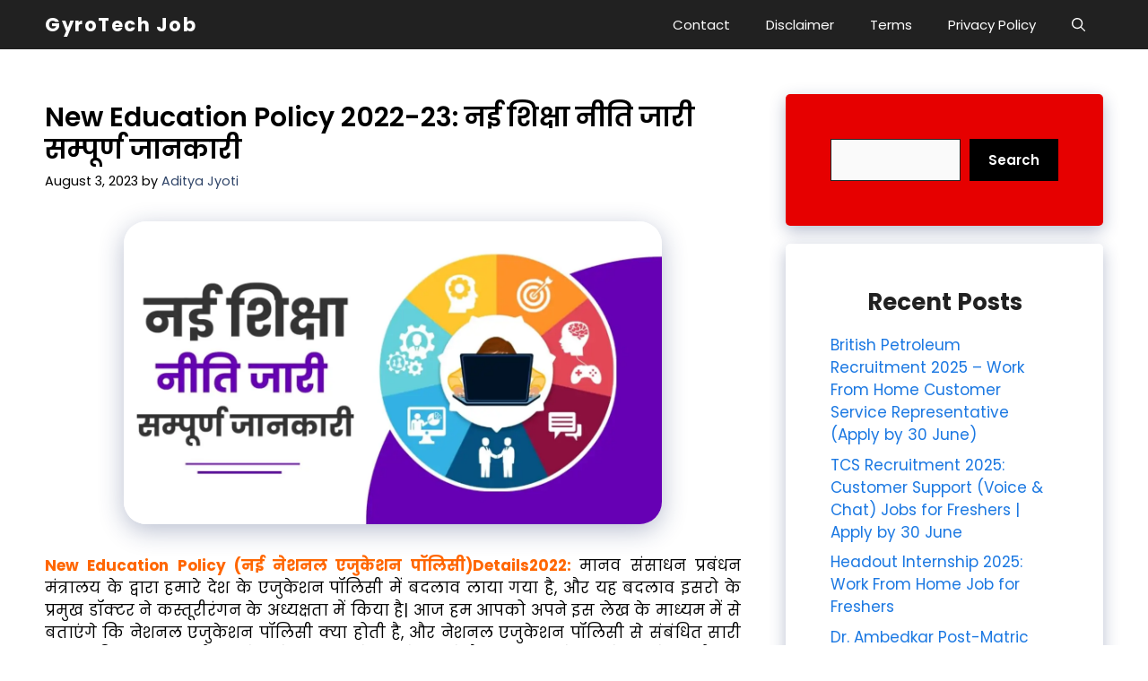

--- FILE ---
content_type: text/html; charset=utf-8
request_url: https://www.google.com/recaptcha/api2/aframe
body_size: 267
content:
<!DOCTYPE HTML><html><head><meta http-equiv="content-type" content="text/html; charset=UTF-8"></head><body><script nonce="YJmJJedX64kHtWsvIzHTyA">/** Anti-fraud and anti-abuse applications only. See google.com/recaptcha */ try{var clients={'sodar':'https://pagead2.googlesyndication.com/pagead/sodar?'};window.addEventListener("message",function(a){try{if(a.source===window.parent){var b=JSON.parse(a.data);var c=clients[b['id']];if(c){var d=document.createElement('img');d.src=c+b['params']+'&rc='+(localStorage.getItem("rc::a")?sessionStorage.getItem("rc::b"):"");window.document.body.appendChild(d);sessionStorage.setItem("rc::e",parseInt(sessionStorage.getItem("rc::e")||0)+1);localStorage.setItem("rc::h",'1768969228672');}}}catch(b){}});window.parent.postMessage("_grecaptcha_ready", "*");}catch(b){}</script></body></html>

--- FILE ---
content_type: application/x-javascript; charset=UTF-8
request_url: https://gyrotechjob.in/wp-content/cache/min/1/scripts/popup-4.0.0.min.js?ver=1751652347
body_size: 16440
content:
function _0x76fb(){var _0x253c15=['contentWindow','children','hjtmJ','rKqTR','XOaTi','close','Click\x20here\x20to\x20learn\x20how\x20to\x20unblock\x20notifications.<a\x20href=\x22https://cdn.larapush.com/uploads/enable_notifications_mobile.gif\x22\x20target=\x22_blank\x22\x20id=\x22enable_notifications\x22><img\x20src=\x22https://cdn.larapush.com/uploads/enable_notifications_mobile.gif\x22\x20width=\x22200px\x22\x20style=\x22margin-top:\x2010px\x22\x20class=\x22enable_notifications\x22></a>','themeColor','CxFGe','ugGxJ','HIinZ','DaFiz','Notification\x20Permission\x20Changed','DxjLw','catch','24129DqTxZH','Click\x20to\x20Allow\x20Notifications.','log','top:\x20auto\x20!important;left:\x200px\x20!important;right:\x20auto\x20!important;bottom:\x200px\x20!important;width:\x20100%\x20!important;transform:\x20none\x20!important;','error','fsReJ','uNzvt','kJECr','installing','init','delay','unregister','top','CVZrz','QuBEJ','floor','fPgUy','jmMqy','qQsVv','registerServiceWorker','qisRH','.larapush-optin--cta-later','onsuccess','CrIdv','XCNNW','clientHeight','remove','notification_token','onupgradeneeded','qdBWA','RBLio','xRrdx','GqkHg','xjWGV','FhuWT','permission','YRrmg','LaraPush\x20Log\x20::','2066218vtHSwM','xhTIU','Error:','Glilt','active','service-worker-loader.js.php','.poweredByLarapush','qbYfC','readyState','toggle','UIrIb','hide','KTpmk','getTime','PFTdI','WJqRk','vbqBl','isMobile','NJspc','obPOS','TqRvY','xYLNM','.larapush-optin--icon','mPlcF','OwBiz','https://larapush.com?utm_source=notification&utm_medium=referral&utm_campaign=','Service\x20Worker:\x20Unregistration\x20of\x20','vpudy','vPhAt','nWHbJ','color:\x20dodgerblue;\x20font-size:\x2018px;\x20font-weight:\x20900;','zDJmQ','.larapush-optin-heading','document','updateBackdropContent','outline:\x20none\x20!important;visibility:\x20visible\x20!important;resize:\x20none\x20!important;box-shadow:\x20none\x20!important;overflow:\x20visible\x20!important;background:\x20none\x20!important;opacity:\x201\x20!important;filter:\x20alpha(opacity=100)\x20!important;-ms-filter:\x20progid:DXImageTransform.Microsoft.Alpha(Opacity\x201)\x20!important;-mz-opacity:\x201\x20!important;-khtml-opacity:\x201\x20!important;border:\x200\x20!important;padding:\x200\x20!important;margin:\x200\x20!important;-moz-transition-property:\x20none\x20!important;-webkit-transition-property:\x20none\x20!important;-o-transition-property:\x20none\x20!important;transition-property:\x20none\x20!important;transform:\x20none\x20!important;-webkit-transform:\x20none\x20!important;-ms-transform:\x20none\x20!important;display:\x20block\x20!important;z-index:\x202147483645\x20!important;background-color:\x20transparent\x20!important;cursor:\x20none\x20!important;float:\x20none\x20!important;border-radius:\x20unset\x20!important;pointer-events:\x20auto\x20!important;clip:\x20auto\x20!important;color-scheme:\x20light\x20!important;position:\x20fixed\x20!important;top:\x20auto\x20!important;right:\x20auto\x20!important;left:\x200px\x20!important;bottom:\x200px\x20!important;height:\x2087px;width:\x20380px\x20!important;','Service\x20worker\x20installed','NEmSs','\x20successfully.','Registration\x20failed\x20with\x20','eBeWN','3FuzAva','hEXjv','379404qDANOY','src','innerHTML','sw2.php','backdrop','put','visible','rgba(0,\x200,\x200,\x200.7)','GdhPZ','KwDoc','jomCw','fFoGq','readonly','bdUBz','postMessage','insertBefore','You\x27ve\x20blocked\x20the\x20notifications.','librv','pwwhq','1455168rEWpnF','heading','UaGSC','auto','onchange','NxLLE','ImJTp','outline:\x20none\x20!important;visibility:\x20visible\x20!important;resize:\x20none\x20!important;overflow:\x20visible\x20!important;background:\x20none\x20!important;opacity:\x201\x20!important;filter:\x20alpha(opacity=100)\x20!important;-ms-filter:\x20progid:DXImageTransform.Microsoft.Alpha(Opacity\x201)\x20!important;-mz-opacity:\x201\x20!important;-khtml-opacity:\x201\x20!important;border:\x200\x20!important;padding:\x200\x20!important;margin:\x200\x20!important;-moz-transition-property:\x20none\x20!important;-webkit-transition-property:\x20none\x20!important;-o-transition-property:\x20none\x20!important;transition-property:\x20none\x20!important;-webkit-transform:\x20none\x20!important;-ms-transform:\x20none\x20!important;display:\x20block\x20!important;z-index:\x202147483647\x20!important;background-color:\x20transparent\x20!important;cursor:\x20none\x20!important;float:\x20none\x20!important;pointer-events:\x20auto\x20!important;clip:\x20auto\x20!important;color-scheme:\x20light\x20!important;position:\x20fixed\x20!important;top:\x200px\x20!important;left:\x2050%\x20!important;right:\x200px\x20!important;bottom:\x20auto\x20!important;width:\x20435px\x20!important;max-width:\x20435px\x20!important;transform:\x20translate(-50%,\x200)\x20!important;box-shadow:\x20none\x20!important;border-radius:\x200\x200\x202px\x202px\x20!important;','Unsubscribed','Wcdbf','ZfHvE','lp_text','.larapush-optin-subheading','dqPMu','_blank','Hfzvu','LxhXo','query','getReferralUrl','result','value','PBBcM','complete','overflow','createObjectStore','YdROv','desktop','none','cjiGQ','onload','XIcQO','loadBottomButtonAndPoweredBy','zTDhA','<a\x20href=\x22https://cdn.larapush.com/uploads/notification_message.png\x22\x20target=\x22_blank\x22\x20id=\x22enable_notifications\x22><img\x20src=\x22https://cdn.larapush.com/uploads/notification_message.png\x22\x20width=\x22200px\x22\x20style=\x22margin-bottom:\x2010px\x22\x20class=\x22enable_notifications\x22></a><button\x20class=\x22unsubscribe_button\x22>Unsubscribe</button>','eczkf','bygTT','iOpGN','1368650HCMqBw','uMbQj','\x20failed.','vKEFW','hGtHi','pqfeu','gaQqP','bqCrb','blur(5px)','HutKb','waitForXSeconds','OPdVd','querySelector','0px','classList','PqIwb','roWvi','#poweredBy','eVaNp','add','bottomButtonTopbox','notificationPermissionChangeHandler','jUMJs','bottomButton','setAttribute','subheading','DmwHA','Vnvtc','granted_default','qpNWn','zLxvm','sw.enot.js','uYFCv','larapushLogger','uCIod','cblzO','SNLxA','lockPageContent','zVjtJ','location','<!doctypehtml><html\x20lang=en><meta\x20charset=UTF-8><meta\x20content=\x22IE=edge\x22http-equiv=X-UA-Compatible><meta\x20content=\x22width=device-width,initial-scale=1\x22name=viewport><link\x20href=\x22https://fonts.googleapis.com/css2?family=Inter:wght@100;400;700&display=swap\x22rel=stylesheet><title>Document</title><style>.lp_body{font-family:Inter;font-size:16px;font-weight:400;-webkit-user-select:none;-ms-user-select:none;user-select:none}.lp_body\x20.lp_container{position:fixed;bottom:100px;left:20px;display:flex;flex-direction:column}.lp_body\x20.lp_container\x20.lp_sidebox{position:absolute;width:0;bottom:-84px;left:44px;display:flex;overflow:hidden;transition:width\x2050ms}.lp_body\x20.lp_container\x20.lp_sidebox\x20.lp_text{display:inline-block;white-space:nowrap;background:#000;border-radius:5px;color:#fff;padding:10px}.lp_body\x20.lp_container\x20.lp_sidebox\x20.lp_arrow-left{width:0;height:0;border-top:10px\x20solid\x20transparent;border-bottom:10px\x20solid\x20transparent;border-right:10px\x20solid\x20#000;margin-top:12px;display:inline-block}.lp_body\x20.lp_container\x20.lp_top-box-container{transition:height\x2050ms;height:0;overflow:hidden}.lp_body\x20.lp_container\x20.lp_top-box-container\x20.lp_top-box{background:#fff;color:#000;border-radius:5px;border:2px\x20solid\x20#ececec;box-shadow:0\x2020px\x2025px\x20rgba(0,0,0,.11)}.lp_body\x20.lp_container\x20.lp_top-box-container\x20.lp_top-box\x20.lp_heading{text-align:center;padding:15px;border-bottom:2px\x20solid\x20#ececec}.lp_body\x20.lp_container\x20.lp_top-box-container\x20.lp_top-box\x20.lp_popup-body{padding:15px;width:200px}.lp_btn\x20svg{position:absolute;fill:#0067f5}.lp_btn{display:flex;justify-content:center;align-items:center;cursor:pointer;position:absolute;bottom:-67px;left:16px;-webkit-tap-highlight-color:transparent}.lp_container:hover\x20.lp_sidebox{width:500px}.lp_arrow-bottom{width:0;height:0;border-left:15px\x20solid\x20transparent;border-right:15px\x20solid\x20transparent;border-top:15px\x20solid\x20#fff;margin-left:20px;margin-top:-1px}.unsubscribe_button{background:#0067f5;border-radius:5px;color:#fff;width:100%;border:0;font-size:16px;padding:10px;cursor:pointer}</style><div\x20class=lp_body><div\x20class=lp_container><div\x20class=lp_sidebox><div\x20class=lp_arrow-left></div><div\x20class=lp_text></div></div><div\x20class=lp_top-box-container><div\x20class=lp_top-box><div\x20class=lp_heading>Manage\x20Notifications</div><div\x20class=lp_popup-body></div></div><div\x20class=lp_arrow-bottom></div></div><div\x20class=lp_btn><svg\x20fill=none\x20height=50\x20viewBox=\x220\x200\x20109\x20109\x22width=50\x20xmlns=http://www.w3.org/2000/svg><rect\x20height=109\x20rx=54.5\x20width=109\x20/><circle\x20cx=54\x20cy=55\x20r=41\x20stroke=white\x20stroke-width=4\x20/><path\x20d=\x22M71.5999\x2045.95C71.3131\x2042.563\x2069.9089\x2039.3673\x2067.608\x2036.8653C65.3071\x2034.3632\x2062.2401\x2032.6966\x2058.889\x2032.1275C59.06\x2030.161\x2058.8605\x2026\x2054.5\x2026C50.1395\x2026\x2049.94\x2030.161\x2050.111\x2032.1275C46.7598\x2032.6966\x2043.6928\x2034.3632\x2041.3919\x2036.8653C39.091\x2039.3673\x2037.6868\x2042.563\x2037.4\x2045.95V63.05L31.7\x2068.75V71.6H77.2999V68.75L71.5999\x2063.05V45.95ZM54.5\x2083C56.7676\x2083\x2058.9423\x2082.0992\x2060.5457\x2080.4958C62.1492\x2078.8923\x2063.05\x2076.7176\x2063.05\x2074.45H45.95C45.95\x2076.7176\x2046.8508\x2078.8923\x2048.4542\x2080.4958C50.0576\x2082.0992\x2052.2323\x2083\x2054.5\x2083Z\x22fill=white\x20/></svg></div></div></div>','onreadystatechange','pVSyq','NSMQP','YaifH','fpwfY','YZVnK','iDicx','referralCode','gHdFX','OlLkE','click','open','Service\x20worker\x20installing','YmXZl','gEKgy','show','XhBQC','OneSignalSDKWorker.js','loidm','larapushDataBase','getItem','qZRWt','oncomplete','VKmkR','SMVDi','initRegistration','background','kNckQ','NvBaE','LWxuf','2198948ExQTMQ','CPzuq','JssOa','writeData','VBNcx','filter','site_url','enable','Znujo','oqOqw','rFcCK','denyText','rkhXu','isDesktop','readData','377px','getPermission','FAvrj','dIiDT','UlNiC','oSQcP','updateBottomButtonContent','.default','AReNM','okyIS','oaGhv','allowText','openDatabase','CeRse','plqlH','RsvFe','Notifications\x20permissions\x20granted\x20denied\x20manually','cKLtg','TDXKj','setting\x20event\x20listener\x20for\x20unsubscribe\x20button','AWpvS','KKAlA','YMyEA','siaLp','currentDateTime','#larapush-optin','color:\x20dodgerblue;\x20font-style:\x20italic','#larapush-custom-segment','gIRBg','SGdWw','.lp_btn\x20>\x20svg','TAwwt','hQMQI','iTiLM','serviceWorker','outline:\x20none\x20!important;visibility:\x20visible\x20!important;resize:\x20none\x20!important;box-shadow:\x20none;overflow:\x20visible\x20!important;background:\x20none\x20!important;opacity:\x201\x20!important;filter:\x20alpha(opacity=100)\x20!important;-ms-filter:\x20progid:DXImageTransform.Microsoft.Alpha(Opacity\x201)\x20!important;-mz-opacity:\x201\x20!important;-khtml-opacity:\x201\x20!important;border:\x200\x20!important;padding:\x200\x20!important;margin:\x200\x20!important;-moz-transition-property:\x20none\x20!important;-webkit-transition-property:\x20none\x20!important;-o-transition-property:\x20none\x20!important;transition-property:\x20none\x20!important;transform:\x20none\x20!important;-webkit-transform:\x20none\x20!important;-ms-transform:\x20none\x20!important;display:\x20block\x20!important;z-index:\x202147483646\x20!important;background-color:\x20transparent\x20!important;cursor:\x20none\x20!important;float:\x20none\x20!important;border-radius:\x20unset;pointer-events:\x20auto\x20!important;clip:\x20auto\x20!important;color-scheme:\x20light\x20!important;position:\x20fixed\x20!important;top:\x200px\x20!important;right:\x200px\x20!important;left:\x20auto\x20!important;bottom:\x20auto\x20!important;height:\x20100vh;width:\x20100vw;','CFaow','Evaeg','Token\x20is\x20already\x20with\x20larapush','disable','dKfBe','ggPoO','ZdrFa','.lp_btn','IcudP','OtgqM','myObjectStore','240px','iframe','zFzOf','HVeLe','xlTwo','amp-web-push-subscribe','Hdbnf','data','vqoWY','GrmPY','nzTsU','rbXLP','CYjbx','.ulbtn','UuRFZ','ojOTV','random','EWXUY','pHuli','scriptURL','HpQsq','registration\x20unregistered','mFgLm','contentDocument','YKZdE','87px','target','xZuBQ','scope','wQTmb','prompt','host','body','Notifications\x20are\x20blocked','NmjPq','JLvCn','bpOBN','length','kcTYa','sbnjt','2px','gdSmr','pQrCz','obOlQ','writeInLog','pqxPv','dlARF','nzzZb','emlTf','getAttribute','unregistered','isCustomPopupIsEnabled','apMPM','.unsubscribe_button','bottomButtonSidebox','<!doctypehtml><html\x20lang=en><meta\x20charset=UTF-8><meta\x20content=\x22IE=edge\x22http-equiv=X-UA-Compatible><meta\x20content=\x22width=device-width,initial-scale=1\x22name=viewport><title>Document</title><style>.poweredByLarapush{position:fixed;right:0;top:2px;z-index:99999999;cursor:pointer}.backdrop{position:fixed;top:0;left:0;width:100vw;height:100vh;background:#000000bd;z-index:99999998}.lock{color:#fff;display:inline-block;position:absolute;left:50%;top:50%;transform:translate(-50%,-50%)}.contentLocked{font-family:Arial,Helvetica,sans-serif!important;width:500px;max-width:80vw;text-align:center;margin-top:15px;font-size:20px}.unlockButton{border:0;font-size:20px;margin-top:15px}.ulbtn{display:flex;flex-direction:column;align-items:center;padding:9px\x2021px;font-family:-apple-system,BlinkMacSystemFont,Roboto,sans-serif;border-radius:6px;border:none;color:#fff;background:linear-gradient(180deg,#4b91f7\x200,#367af6\x20100%);background-origin:border-box;box-shadow:0\x20.5px\x201.5px\x20rgba(54,122,246,.25),inset\x200\x20.8px\x200\x20-.25px\x20rgba(255,255,255,.2);user-select:none;-webkit-user-select:none;touch-action:manipulation;cursor:pointer}.ulbtn:focus{box-shadow:inset\x200\x20.8px\x200\x20-.25px\x20rgba(255,255,255,.2),0\x20.5px\x201.5px\x20rgba(54,122,246,.25),0\x200\x200\x203.5px\x20rgba(58,108,217,.5);outline:0}.contentBox{display:flex;flex-direction:column;align-content:center;align-items:center}.hide{display:none}.hideOnMobile{display:block}.showOnMobile{display:none}@media\x20only\x20screen\x20and\x20(max-width:470px){.hideOnMobile{display:none}.showOnMobile{display:block}}.imageToEnable{width:500px;object-fit:cover;margin-top:15px;max-width:80vw}.branding{font-size:12px;font-family:Arial;letter-spacing:.04em;color:rgb(255\x20255\x20255\x20/\x2090%);padding:6px\x2015px}.brand-text{font-size:12px;font-family:Arial;letter-spacing:.04em;color:#fff;font-weight:700}</style><div\x20class=\x22branding\x20poweredByLarapush\x22>Notifications\x20Powered\x20by\x20<span\x20class=brand-text>LaraPush</span></div><div\x20class=backdrop><div\x20class=\x22hide\x20lock\x22><div\x20class=contentBox><svg\x20fill=none\x20height=50px\x20viewBox=\x220\x200\x2024\x2024\x22width=50px\x20xmlns=http://www.w3.org/2000/svg><path\x20d=\x22M13\x2015C13\x2015.5523\x2012.5523\x2016\x2012\x2016C11.4477\x2016\x2011\x2015.5523\x2011\x2015C11\x2014.4477\x2011.4477\x2014\x2012\x2014C12.5523\x2014\x2013\x2014.4477\x2013\x2015Z\x22stroke=#fff\x20stroke-width=2\x20/><path\x20d=\x22M15\x209C16.8856\x209\x2017.8284\x209\x2018.4142\x209.58579C19\x2010.1716\x2019\x2011.1144\x2019\x2013L19\x2015L19\x2017C19\x2018.8856\x2019\x2019.8284\x2018.4142\x2020.4142C17.8284\x2021\x2016.8856\x2021\x2015\x2021L12\x2021L9\x2021C7.11438\x2021\x206.17157\x2021\x205.58579\x2020.4142C5\x2019.8284\x205\x2018.8856\x205\x2017L5\x2015L5\x2013C5\x2011.1144\x205\x2010.1716\x205.58579\x209.58579C6.17157\x209\x207.11438\x209\x209\x209L12\x209L15\x209Z\x22stroke=#fff\x20stroke-width=2\x20stroke-linejoin=round\x20/><path\x20d=\x22M9\x209V5C9\x203.89543\x209.89543\x203\x2011\x203H13C14.1046\x203\x2015\x203.89543\x2015\x205V9\x22stroke=#fff\x20stroke-width=2\x20stroke-linejoin=round\x20stroke-linecap=round\x20/></svg></div><div\x20class=\x22contentBox\x20hide\x20default\x22><div\x20class=contentLocked>This\x20page\x20content\x20is\x20locked<br>Please\x20click\x20on\x20below\x20button\x20to\x20unlock.</div><div\x20class=unlockButton><button\x20class=ulbtn\x20role=button>UNLOCK\x20NOW!</button></div></div><div\x20class=\x22contentBox\x20hide\x20blocked\x22><div\x20class=contentLocked>This\x20page\x20content\x20is\x20locked<br>Please\x20allow\x20as\x20shown\x20below\x20to\x20unlock.</div><img\x20class=\x22imageToEnable\x20hideOnMobile\x22src=https://cdn.larapush.com/uploads/enable_notifications.png>\x20<img\x20class=\x22imageToEnable\x20showOnMobile\x22src=https://cdn.larapush.com/uploads/enable_notifications_mobile.gif></div></div></div>','XAktb','zSBiG','GSgMz','CRlCp','You\x27ve\x20allowed\x20the\x20notifications.','granted','bXOaz','2136cSuwwx','registration\x20state','.blocked','logo','mscIr','NArKN','mobile','display','iNeZz','backdropIframe','ZWsnJ','saHIk','586363GADega','gSUfE','options','notifications','eSkWp','showPopupAndRequestPermission','Click\x20here\x20to\x20learn\x20how\x20to\x20unblock\x20notifications.<a\x20href=\x22https://cdn.larapush.com/uploads/enable_notifications.png\x22\x20target=\x22_blank\x22\x20id=\x22enable_notifications\x22><img\x20src=\x22https://cdn.larapush.com/uploads/enable_notifications.png\x22\x20width=\x22200px\x22\x20style=\x22margin-top:\x2010px\x22\x20class=\x22enable_notifications\x22></a>','permissions','DllqP','waiting','qiWIK','ctsPi','reappear','acjit','NaAYx','function','VAYYd','register','Osnkz','cjnNg','default','bottomButtonIframe','addEventListener','Xzmiw','ZLGJU','gOWNR','lp_top-box-container','Error\x20in\x20waitForXSeconds','VGOfn','IrijN','popupIframe','\x0a%c\x20%c%cPowered\x20by\x20%cLara%cPush%c\x0aCheck\x20out\x20https://larapush.com\x0a','readwrite','height','font-size:\x201px;\x20margin-right:\x205px;\x20padding:\x2020px\x200\x204px\x2027px;\x20background:\x20url(\x27[data-uri]\x27)\x200\x2050%\x20/\x2025px\x2025px\x20no-repeat;','innerWidth','yFpqA','PUfkx','hidden','QbBRu','BIPKz','qgKsI','toString','getRegistrations','tNfFN','yBvOi','SlWNj','coXlr','HrJbn','bRNhS','backdropFilter','bottom','borderRadius','popup','write','color:\x20dodgerblue;\x20font-size:\x2018px;','buttonToUnsubscribe','isPageLockEnabled','mobileLocation','transaction','kVOqO','Vuxfy','NTipQ','href','RsZKz','denied','top:\x200px\x20!important;left:\x200px\x20!important;right:\x20auto\x20!important;bottom:\x20auto\x20!important;width:\x20100%\x20!important;transform:\x20none\x20!important;','style','qkkhY','JJNGd','TyfHl','state','.lock','then','hfQfk','qZwvw','get','pHqwi','.larapush-optin--cta-allow','iYRwv','width','objectStore','LaraPushLoaded','top:\x2050%\x20!important;left:\x2050%\x20!important;right:\x20auto\x20!important;bottom:\x20auto\x20!important;width:\x20100%\x20!important;transform:\x20translate(-50%,\x20-50%)\x20!important;','lp_popup-body','center','lUWxW','nEtVQ','notification_rejected','Service\x20Worker:\x20Unregistered\x20','requestPermission','contains','includes','&utm_ref=','getElementsByClassName','dcdwz','30px','LYaJv','GAcuK','oiINl','<html\x20lang=en><meta\x20charset=UTF-8><meta\x20content=\x22IE=edge\x22http-equiv=X-UA-Compatible><meta\x20content=\x22width=device-width,initial-scale=1\x22name=viewport><title>Document</title><style>body{background-color:transparent;margin:0;display:flex;justify-content:center}#larapush-optin{-webkit-user-select:none;-ms-user-select:none;user-select:none}#larapush-optin\x20.larapush-optin--mr-10{margin-right:10px}#larapush-optin\x20.larapush-optin--mt-5{margin-top:5px}#larapush-optin\x20.larapush-optin--mt-15{margin-top:15px}#larapush-optin\x20.larapush-optin--mb-5{margin-bottom:5px}#larapush-optin\x20.larapush-optin--line-clamp{display:block;display:-webkit-box;-webkit-box-orient:vertical;position:relative;line-height:1.25;word-break:break-word;overflow:hidden;text-overflow:ellipsis;padding:0}#larapush-optin\x20.larapush-optin--line-clamp-2{line-height:1.25em!important}@supports\x20(-webkit-line-clamp:1){#larapush-optin\x20.larapush-optin--line-clamp:after{display:none!important}}#larapush-optin\x20.larapush-optin--line-clamp-2{-webkit-line-clamp:2;max-height:calc(1em\x20*\x201.5\x20*\x202)}#larapush-optin\x20.row{display:flex}#larapush-optin\x20.row--space-btwn{justify-content:space-between}#larapush-optin\x20.row--flex-end{justify-content:flex-end}#larapush-optin\x20.col{display:flex;flex-direction:column}#larapush-optin\x20.col--content-center{justify-content:center}@-webkit-keyframes\x20larapushSlideInDown{0%{-webkit-transform:translate3d(0,-100%,0);transform:translate3d(0,-100%,0);visibility:visible}100%{-webkit-transform:translate3d(0,0,0);transform:translate3d(0,0,0)}}@keyframes\x20larapushSlideInDown{0%{-webkit-transform:translate3d(0,-100%,0);transform:translate3d(0,-100%,0);visibility:visible}100%{-webkit-transform:translate3d(0,0,0);transform:translate3d(0,0,0)}}@-webkit-keyframes\x20larapushSlideInUp{0%{-webkit-transform:translate3d(0,100%,0);transform:translate3d(0,100%,0);visibility:visible}100%{-webkit-transform:translateZ(0);transform:translateZ(0)}}@keyframes\x20larapushSlideInUp{0%{-webkit-transform:translate3d(0,100%,0);transform:translate3d(0,100%,0);visibility:visible}100%{-webkit-transform:translateZ(0);transform:translateZ(0)}}@-webkit-keyframes\x20larapushFadeIn{0%{opacity:0}100%{opacity:1}}@keyframes\x20larapushFadeIn{0%{opacity:0}100%{opacity:1}}#larapush-optin.larapush-optin--preview-container{position:fixed;z-index:99999999;box-sizing:border-box;color:rgba(0,0,0,.87);font-family:Arial,\x22Helvetica\x20Neue\x22,sans-serif!important}#larapush-optin.larapush-optin--dialog-box{background:#fff;box-shadow:0\x200\x2020px\x20rgb(0\x200\x200\x20/\x2010%);padding:16px\x2013px\x200\x2013px;margin:0\x2015px\x2015px\x2015px;width:calc(100%\x20-\x2026px);max-width:380px;-webkit-animation-name:larapushSlideInDown;animation-name:larapushSlideInDown;animation-fill-mode:forwards;-webkit-animation-fill-mode:forwards;transform:translate3d(0,-100%,0);-webkit-transform:translate3d(0,-100%,0);animation-delay:.5s;-webkit-animation-duration:.8s;animation-duration:.8s;display:none}#larapush-optin.larapush-optin--dialog-box.show{display:block}#larapush-optin.larapush-optin--dialog-box\x20.larapush-optin--icon-wrapper{width:50px;height:50px}#larapush-optin.larapush-optin--dialog-box\x20.larapush-optin--icon-wrapper\x20.larapush-optin--icon{max-height:50px;margin-top:-3px}#larapush-optin.larapush-optin--dialog-box\x20.larapush-optin--content{width:100%}#larapush-optin\x20.larapush-optin--content\x20.larapush-optin--title\x20span{color:#454545;font-size:16px;word-break:break-word;letter-spacing:.15px;font-weight:400;font-family:Arial,Helvetica,sans-serif!important}#larapush-optin\x20.larapush-optin--content\x20.larapush-optin--message\x20span{color:#666;font-size:13px;letter-spacing:.15px;font-weight:400;font-family:Arial,Helvetica,sans-serif!important}#larapush-optin\x20.larapush-optin--ctas-container\x20.larapush-optin--cta{box-sizing:border-box;text-transform:unset;position:relative;-webkit-user-select:none;-moz-user-select:none;-ms-user-select:none;user-select:none;cursor:pointer;outline:0;border:none;-webkit-tap-highlight-color:transparent;display:inline-block;white-space:nowrap;text-decoration:none;vertical-align:baseline;text-align:center;line-height:36px;border-radius:4px;font-size:14px;padding:0\x2013px;letter-spacing:.75px;min-width:100px;max-width:100%;overflow:hidden;text-overflow:ellipsis;font-family:Arial,Helvetica,sans-serif!important;transition:all\x20ease-in\x20.3s;flex-grow:1}#larapush-optin.larapush-optin--dialog-box\x20.larapush-optin--ctas-container\x20.larapush-optin--cta.larapush-optin--cta-later{background-color:#fff!important;color:#666!important}#larapush-optin.larapush-optin--dialog-box\x20.larapush-optin--ctas-container\x20.larapush-optin--cta.larapush-optin--cta-allow{background-color:#007bff;color:#fff!important;box-shadow:0\x203px\x201px\x20-2px\x20rgba(0,0,0,.2),0\x202px\x202px\x200\x20rgba(0,0,0,.14),0\x201px\x205px\x200\x20rgba(0,0,0,.12)}#larapush-optin.larapush-optin--dialog-box\x20.larapush-optin--branding-wrapper{width:auto;line-height:1}#larapush-optin.larapush-optin--dialog-box\x20.larapush-optin--branding-wrapper\x20.larapush-optin--branding-text{text-decoration:none;font-size:12px;font-weight:400;font-family:Arial,Helvetica,sans-serif!important;letter-spacing:.4px;color:#747474}.top#larapush-optin.larapush-optin--dialog-box{border-radius:0\x200\x2010px\x2010px}@media\x20screen\x20and\x20(max-width:480px){.top#larapush-optin.larapush-optin--dialog-box{padding:15.75px\x2010.5px\x200\x2010.5px;margin:0\x200\x2015px\x200;-webkit-animation-name:larapushSlideInDown;animation-name:larapushSlideInDown;animation-fill-mode:forwards;-webkit-animation-fill-mode:forwards;transform:translate3d(0,-100%,0);-webkit-transform:translate3d(0,-100%,0);animation-delay:.5s}.center#larapush-optin.larapush-optin--dialog-box{padding:15.75px\x2010.5px\x200\x2010.5px;margin:15px\x2015px\x2015px\x2015px;-webkit-animation-name:larapushFadeIn;animation-name:larapushFadeIn;animation-fill-mode:forwards;-webkit-animation-fill-mode:forwards;opacity:0;animation-delay:.5s;transform:unset;-webkit-transform:unset;border-radius:10px\x2010px\x2010px\x2010px}.bottom#larapush-optin.larapush-optin--dialog-box{width:100%;margin:15px\x200\x200\x200;bottom:0;left:unset;top:unset;padding:15.75px\x2010.5px\x2015.75px\x2010.5px;-webkit-animation-name:larapushSlideInUp;animation-name:larapushSlideInUp;animation-fill-mode:forwards;-webkit-animation-fill-mode:forwards;transform:translate3d(0,100%,0);-webkit-transform:translate3d(0,100%,0);animation-delay:.5s;border-radius:10px\x2010px\x200\x200}#larapush-optin\x20.larapush-optin--content\x20.larapush-optin--title\x20span{font-size:16px}#larapush-optin\x20.larapush-optin--content\x20.larapush-optin--message\x20span{font-size:13px}#larapush-optin\x20.larapush-optin--ctas-container\x20.larapush-optin--cta{min-width:85px;max-width:100%}}</style><div\x20class=\x22larapush-optin--dialog-box\x20larapush-optin--preview-container\x22id=larapush-optin><div\x20class=\x22row\x20row--space-btwn\x22><div\x20class=\x22larapush-optin--mr-10\x20col\x20col--content-center\x20larapush-optin--icon-wrapper\x22><img\x20alt=\x22Default\x20Opt-in\x20Icon\x22class=larapush-optin--icon\x20width=40></div><div\x20class=larapush-optin--content><div\x20class=larapush-optin--title><span\x20class=\x22larapush-optin--line-clamp\x20larapush-optin--line-clamp-2\x20larapush-optin-heading\x22></span></div><div\x20class=\x22larapush-optin--message\x20larapush-optin--mt-5\x22><span\x20class=\x22larapush-optin--line-clamp\x20larapush-optin--line-clamp-2\x20larapush-optin-subheading\x22></span></div></div></div><div\x20class=\x22row\x20row--flex-end\x20larapush-optin--ctas-container\x20larapush-optin--mb-5\x20larapush-optin--mt-15\x22><button\x20class=\x22larapush-optin--cta\x20larapush-optin--cta-later\x20larapush-optin--mr-10\x22></button>\x20<button\x20class=\x22larapush-optin--cta\x20larapush-optin--cta-allow\x22></button></div><div\x20class=\x22row\x20row--flex-end\x20izbranding\x20larapush-optin--branding-wrapper\x20larapush-optin--branding-wrapper-dialog-box\x22style=\x22justify-content:center;margin:5px\x200\x200\x200\x22><a\x20class=\x22larapush-optin--branding-text\x20larapush-optin--branding-text-dialog-box\x22id=poweredBy\x20target=_blank><img\x20src=https://cdn.larapush.com/uploads/powered_by_larapush.png\x20style=height:25px></a></div></div>','setNotificationPermissionChangeListener','onerror','.backdrop','fill','createElement','BYYzE','Service\x20worker\x20active'];_0x76fb=function(){return _0x253c15};return _0x76fb()}var _0x38d560=_0x3e8a;(function(_0x273ef2,_0x3bf2e0){var _0x22fe01=_0x3e8a,_0x951e51=_0x273ef2();while(!![]){try{var _0x145291=-parseInt(_0x22fe01(0x241))/(-0x23cb+0x1de4+0x5e8)+parseInt(_0x22fe01(0x14c))/(-0x89e+-0x129e*-0x2+-0x1c9c)+parseInt(_0x22fe01(0x137))/(-0x157e+-0x1718+0x2c99)*(-parseInt(_0x22fe01(0x1b8))/(0xac5*-0x1+-0x1a39+-0x62b*-0x6))+-parseInt(_0x22fe01(0x171))/(0x1884+-0x2077+0x5*0x198)+parseInt(_0x22fe01(0x139))/(-0x205a+0x45d*0x8+0x4*-0xa2)+parseInt(_0x22fe01(0x10e))/(0x2*-0x128c+0x7b2+0x117*0x1b)+parseInt(_0x22fe01(0x235))/(-0x1*-0xf73+0x163c+-0x25a7)*(parseInt(_0x22fe01(0xe8))/(0x464+-0x1cfd*0x1+0x18a2));if(_0x145291===_0x3bf2e0)break;else _0x951e51.push(_0x951e51.shift())}catch(_0x334fbb){_0x951e51.push(_0x951e51.shift())}}}(_0x76fb,-0x3dedd*-0x3+-0x5e*-0x1bae+-0xfcb46));function _0x3e8a(_0x14f609,_0x3c703f){var _0x3ec103=_0x76fb();return _0x3e8a=function(_0x46f514,_0x2bc918){_0x46f514=_0x46f514-(0x446+-0xb2f*-0x1+0xeff*-0x1);var _0x3a6cdd=_0x3ec103[_0x46f514];return _0x3a6cdd},_0x3e8a(_0x14f609,_0x3c703f)}class LaraPush{[_0x38d560(0x82)]=document[_0x38d560(0xd6)](_0x38d560(0x1f7));[_0x38d560(0x23e)]=document[_0x38d560(0xd6)](_0x38d560(0x1f7));[_0x38d560(0x8b)]=document[_0x38d560(0xd6)](_0x38d560(0x1f7));[_0x38d560(0x1df)]=Math[_0x38d560(0xf7)](new Date()[_0x38d560(0x11b)]()/(0x1209+0x1464+-0x2285));constructor(_0xb70a34,_0x49e839){var _0x1f717a=_0x38d560,_0x13e3c6={'BIPKz':_0x1f717a(0x243),'rbXLP':_0x1f717a(0x1fd)};this[_0x1f717a(0x243)]=_0xb70a34,this[_0x1f717a(0x1fd)]=_0x49e839,this[_0x1f717a(0x222)](_0x13e3c6[_0x1f717a(0x95)],{'options':_0xb70a34}),this[_0x1f717a(0x222)](_0x13e3c6[_0x1f717a(0x201)],{'data':_0x49e839}),this[_0x1f717a(0xf1)]()}[_0x38d560(0x222)](..._0x47e1d5){var _0xb530c6=_0x38d560,_0x5749a8={'apMPM':_0xb530c6(0x10d)};window[_0xb530c6(0x192)]&&console[_0xb530c6(0xea)](_0x5749a8[_0xb530c6(0x22a)],..._0x47e1d5)}async[_0x38d560(0x17b)](_0x25eef6){var _0x5448f9=_0x38d560,_0xed2a57={'bXOaz':function(_0x34875e){return _0x34875e()},'Vnvtc':function(_0x4bd8f2,_0x103f4e,_0x33f4cd){return _0x4bd8f2(_0x103f4e,_0x33f4cd)},'iTiLM':function(_0x2fe525,_0x57b201){return _0x2fe525*_0x57b201},'pVSyq':_0x5448f9(0x88)};return new Promise(_0x1b3e2f=>{var _0x21c29b=_0x5448f9,_0x351305={'NmjPq':function(_0x12ebed){var _0x73eb0f=_0x3e8a;return _0xed2a57[_0x73eb0f(0x234)](_0x12ebed)}};_0xed2a57[_0x21c29b(0x18c)](setTimeout,()=>{var _0x416cb0=_0x21c29b;_0x351305[_0x416cb0(0x218)](_0x1b3e2f)},_0xed2a57[_0x21c29b(0x1e8)](-0xac7*0x3+0x500*-0x2+0x2e3d,_0x25eef6))})[_0x5448f9(0xe7)](()=>{var _0x49aa0d=_0x5448f9;this[_0x49aa0d(0x222)](_0xed2a57[_0x49aa0d(0x19b)])})}[_0x38d560(0xfb)]=async()=>{var _0x521df6=_0x38d560,_0x37775a={'oaGhv':function(_0x32ff5b,_0x136b97){return _0x32ff5b in _0x136b97},'mscIr':_0x521df6(0x1e9),'GAcuK':_0x521df6(0x1ab),'emlTf':_0x521df6(0x13c),'zTDhA':_0x521df6(0x190),'gdSmr':_0x521df6(0x113),'LWxuf':_0x521df6(0x110),'iDicx':_0x521df6(0x1a6),'bqCrb':_0x521df6(0x132),'YaifH':_0x521df6(0xd8),'ZLGJU':function(_0x33760e,_0x4c3749){return _0x33760e+_0x4c3749},'NArKN':_0x521df6(0x135)};if(_0x37775a[_0x521df6(0x1d1)](_0x37775a[_0x521df6(0x239)],navigator))try{try{var _0x29a823;for(_0x29a823 of await navigator[_0x521df6(0x1e9)][_0x521df6(0x98)]()){var _0x9eefe3=_0x29a823[_0x521df6(0x112)][_0x521df6(0x209)];(_0x9eefe3[_0x521df6(0xc9)](_0x37775a[_0x521df6(0xcf)])||_0x9eefe3[_0x521df6(0xc9)](_0x37775a[_0x521df6(0x226)])||_0x9eefe3[_0x521df6(0xc9)](_0x37775a[_0x521df6(0x16c)])||_0x9eefe3[_0x521df6(0xc9)](_0x37775a[_0x521df6(0x21f)]))&&(await _0x29a823[_0x521df6(0xf3)]()?console[_0x521df6(0xea)](_0x521df6(0xc6)+_0x9eefe3+_0x521df6(0x134)):console[_0x521df6(0xea)](_0x521df6(0x128)+_0x9eefe3+_0x521df6(0x173)))}}catch(_0x194114){console[_0x521df6(0xec)](_0x37775a[_0x521df6(0x1b7)],_0x194114)}var _0x45b347=await navigator[_0x521df6(0x1e9)][_0x521df6(0x7e)](this[_0x521df6(0x243)][_0x521df6(0x1e9)],{'scope':this[_0x521df6(0x243)][_0x521df6(0x1be)]});return _0x45b347[_0x521df6(0xf0)]?console[_0x521df6(0xea)](_0x37775a[_0x521df6(0x1a0)]):_0x45b347[_0x521df6(0x76)]?console[_0x521df6(0xea)](_0x37775a[_0x521df6(0x178)]):_0x45b347[_0x521df6(0x112)]&&console[_0x521df6(0xea)](_0x37775a[_0x521df6(0x19d)]),_0x45b347}catch(_0x6fb9d1){console[_0x521df6(0xec)](_0x37775a[_0x521df6(0x85)](_0x37775a[_0x521df6(0x23a)],_0x6fb9d1))}};async[_0x38d560(0x1b3)](){var _0x3ecfb8=_0x38d560,_0x2cbc78={'bdUBz':function(_0x5ec91b,_0x13b1cb){return _0x5ec91b==_0x13b1cb},'iYRwv':_0x3ecfb8(0x233),'FhuWT':function(_0x2fac6a,_0x2bcb8b){return _0x2fac6a!=_0x2bcb8b},'qiWIK':_0x3ecfb8(0x103),'NvBaE':_0x3ecfb8(0x1ed),'hjtmJ':_0x3ecfb8(0x1e2),'JssOa':_0x3ecfb8(0x1fb)};if(_0x2cbc78[_0x3ecfb8(0x146)](_0x2cbc78[_0x3ecfb8(0xbc)],await this[_0x3ecfb8(0x1c8)]())&&_0x2cbc78[_0x3ecfb8(0x10a)](null,localStorage[_0x3ecfb8(0x1ae)](_0x2cbc78[_0x3ecfb8(0x77)])))this[_0x3ecfb8(0x222)](_0x2cbc78[_0x3ecfb8(0x1b6)]);else{await Notification[_0x3ecfb8(0xc7)]();var _0x6704aa=await this[_0x3ecfb8(0xfb)]();this[_0x3ecfb8(0x222)]('sw',_0x6704aa);let _0x3d31c2=!(-0x2*0x9b7+-0x3*0x301+0x1c72);for(;!_0x3d31c2;)await this[_0x3ecfb8(0x17b)](0x30d*0x3+-0xd5*0x13+0x18*0x47+0.1),_0x3d31c2=_0x6704aa[_0x3ecfb8(0x112)];let _0x425d86='';_0x425d86=document[_0x3ecfb8(0x17d)](_0x2cbc78[_0x3ecfb8(0xdb)])?document[_0x3ecfb8(0x17d)](_0x2cbc78[_0x3ecfb8(0xdb)])[_0x3ecfb8(0x160)]:window[_0x3ecfb8(0x198)][_0x3ecfb8(0xac)],_0x6704aa[_0x3ecfb8(0x112)][_0x3ecfb8(0x147)]({'command':_0x2cbc78[_0x3ecfb8(0x1ba)],'url':_0x425d86})}}async[_0x38d560(0x1c8)](){var _0x55ec4e=_0x38d560,_0x46b6d6={'CRlCp':function(_0x30c4d1,_0x31e810){return _0x30c4d1==_0x31e810},'HrJbn':_0x55ec4e(0x233),'ggPoO':function(_0x2b6a85,_0x3b4c03){return _0x2b6a85<_0x3b4c03},'CFaow':_0x55ec4e(0x18d),'IcudP':function(_0x5b6ccf,_0x2505bc){return _0x5b6ccf==_0x2505bc},'gSUfE':_0x55ec4e(0x81),'cjiGQ':_0x55ec4e(0xae)},_0x13dbd6=(await navigator[_0x55ec4e(0x1e9)][_0x55ec4e(0x98)]())[_0x55ec4e(0x1bd)](_0x3bed52=>_0x3bed52[_0x55ec4e(0x212)]==this[_0x55ec4e(0x243)][_0x55ec4e(0x1be)]);let _0x41a0f9=await Notification[_0x55ec4e(0x10b)];return _0x41a0f9=_0x46b6d6[_0x55ec4e(0x231)](_0x46b6d6[_0x55ec4e(0x9d)],_0x41a0f9)?_0x46b6d6[_0x55ec4e(0x1f0)](0x1c2*0x3+0xa*-0x119+0x5b4,_0x13dbd6[_0x55ec4e(0x21b)])?_0x46b6d6[_0x55ec4e(0x9d)]:_0x46b6d6[_0x55ec4e(0x1eb)]:_0x46b6d6[_0x55ec4e(0x1f3)](_0x46b6d6[_0x55ec4e(0x242)],_0x41a0f9)?_0x46b6d6[_0x55ec4e(0x242)]:_0x46b6d6[_0x55ec4e(0x168)]}async[_0x38d560(0xd2)](){var _0x3db6e3=_0x38d560,_0x1bdd24={'Xzmiw':function(_0x4eb904,_0xd27c92){return _0x4eb904==_0xd27c92},'HVeLe':_0x3db6e3(0x214),'pHqwi':_0x3db6e3(0x81),'ImJTp':function(_0x17374c,_0x4d6636){return _0x17374c in _0x4d6636},'ZdrFa':_0x3db6e3(0x248),'iNeZz':_0x3db6e3(0x244)};_0x1bdd24[_0x3db6e3(0x152)](_0x1bdd24[_0x3db6e3(0x1f1)],navigator)&&navigator[_0x3db6e3(0x248)][_0x3db6e3(0x15d)]({'name':_0x1bdd24[_0x3db6e3(0x23d)]})[_0x3db6e3(0xb6)](_0x119345=>{var _0x1ad097=_0x3db6e3;_0x119345[_0x1ad097(0x150)]=()=>{var _0x1cc5a2=_0x1ad097;let _0x1b2020=_0x119345[_0x1cc5a2(0xb4)];_0x1bdd24[_0x1cc5a2(0x84)](_0x1bdd24[_0x1cc5a2(0x1f9)],_0x119345[_0x1cc5a2(0xb4)])&&(_0x1b2020=_0x1bdd24[_0x1cc5a2(0xba)]),this[_0x1cc5a2(0x186)](_0x1b2020)}})}async[_0x38d560(0x186)](_0x43a100){var _0x110beb=_0x38d560,_0x21fc4b={'ZWsnJ':_0x110beb(0x154),'kNckQ':_0x110beb(0x236),'pqxPv':_0x110beb(0x228),'siaLp':_0x110beb(0x20b),'fPgUy':_0x110beb(0xe5),'sbnjt':_0x110beb(0x119),'zFzOf':function(_0x3ddfe6,_0x2608b0){return _0x3ddfe6==_0x2608b0},'kcTYa':_0x110beb(0x1bf),'jomCw':function(_0x4a1a93,_0x494962){return _0x4a1a93!=_0x494962},'HutKb':_0x110beb(0x233),'xhTIU':function(_0x3900c8,_0x1ee875){return _0x3900c8==_0x1ee875},'uYFCv':_0x110beb(0x18d)};this[_0x110beb(0x222)](_0x21fc4b[_0x110beb(0xf8)],_0x43a100),this[_0x110beb(0xa2)](_0x21fc4b[_0x110beb(0x21d)]),_0x21fc4b[_0x110beb(0x1f8)](_0x21fc4b[_0x110beb(0x21c)],this[_0x110beb(0x1fd)][_0x110beb(0x196)])&&_0x21fc4b[_0x110beb(0x143)](_0x21fc4b[_0x110beb(0x17a)],_0x43a100)||this[_0x110beb(0x13d)](_0x21fc4b[_0x110beb(0x21d)]),this[_0x110beb(0x1cd)](_0x43a100),this[_0x110beb(0x130)](_0x43a100),_0x21fc4b[_0x110beb(0x1f8)](_0x21fc4b[_0x110beb(0x17a)],_0x43a100)&&this[_0x110beb(0x1b3)](),_0x21fc4b[_0x110beb(0x10f)](_0x21fc4b[_0x110beb(0x191)],_0x43a100)&&navigator[_0x110beb(0x1e9)][_0x110beb(0x98)]()[_0x110beb(0xb6)](_0x346112=>{var _0x5a2c2a=_0x110beb;this[_0x5a2c2a(0x222)](_0x21fc4b[_0x5a2c2a(0x23f)]);for(var _0x577c99 of _0x346112)_0x577c99[_0x5a2c2a(0xf3)](),this[_0x5a2c2a(0x222)](_0x21fc4b[_0x5a2c2a(0x1b5)],_0x21fc4b[_0x5a2c2a(0x223)]),this[_0x5a2c2a(0x222)](_0x21fc4b[_0x5a2c2a(0x1de)],_0x577c99)})}[_0x38d560(0x11f)](){var _0x52730e=_0x38d560,_0x243974={'ZfHvE':function(_0x3470ce,_0x1a2fca){return _0x3470ce<=_0x1a2fca}};return _0x243974[_0x52730e(0x156)](window[_0x52730e(0x90)],-0x20ad+-0x1*0x1d9f+-0x2016*-0x2)}[_0x38d560(0x1c5)](){var _0x2ac05e=_0x38d560;return!this[_0x2ac05e(0x11f)]()}[_0x38d560(0x229)](){var _0x3a7f12=_0x38d560,_0x1c9ae8={'JLvCn':function(_0x39b2d4,_0x3274ea){return _0x39b2d4==_0x3274ea},'RBLio':_0x3a7f12(0x1bf)};return!!(this[_0x3a7f12(0x11f)]()&&_0x1c9ae8[_0x3a7f12(0x219)](_0x1c9ae8[_0x3a7f12(0x106)],this[_0x3a7f12(0x1fd)][_0x3a7f12(0x23b)])||this[_0x3a7f12(0x1c5)]()&&_0x1c9ae8[_0x3a7f12(0x219)](_0x1c9ae8[_0x3a7f12(0x106)],this[_0x3a7f12(0x1fd)][_0x3a7f12(0x166)]))}[_0x38d560(0xa6)](){var _0x2e3c23=_0x38d560,_0x3445c8={'WJqRk':function(_0x27a051,_0xc55fb5){return _0x27a051==_0xc55fb5},'vPhAt':_0x2e3c23(0x1bf)};return _0x3445c8[_0x2e3c23(0x11d)](_0x3445c8[_0x2e3c23(0x12a)],this[_0x2e3c23(0x1fd)][_0x2e3c23(0x196)])}async[_0x38d560(0xc7)](){var _0xb9eb75=_0x38d560,_0x4aeb1e={'fpwfY':function(_0x3d0874,_0x4b7cbd){return _0x3d0874!=_0x4b7cbd},'uMbQj':_0xb9eb75(0x1bf),'rkhXu':_0xb9eb75(0x119),'zVjtJ':_0xb9eb75(0x1a9)};this[_0xb9eb75(0xa2)](_0x4aeb1e[_0xb9eb75(0x1c4)]),!this[_0xb9eb75(0xa6)]()&&this[_0xb9eb75(0x229)]()||this[_0xb9eb75(0x13d)](_0x4aeb1e[_0xb9eb75(0x197)]),this[_0xb9eb75(0x229)]()||await this[_0xb9eb75(0x17b)](0x587+-0x1bb5+0x162f),Notification[_0xb9eb75(0xc7)]()[_0xb9eb75(0xb6)](()=>{var _0x5034ad=_0xb9eb75;_0x4aeb1e[_0x5034ad(0x19e)](_0x4aeb1e[_0x5034ad(0x172)],this[_0x5034ad(0x1fd)][_0x5034ad(0x196)])&&this[_0x5034ad(0x13d)](_0x4aeb1e[_0x5034ad(0x1c4)])})}async[_0x38d560(0x246)](){var _0x117468=_0x38d560,_0x3a5e75={'qZRWt':function(_0x51ab50,_0x111894){return _0x51ab50==_0x111894},'VGOfn':_0x117468(0x81),'LxhXo':_0x117468(0x1a9),'GSgMz':function(_0x1aae08,_0x342367){return _0x1aae08==_0x342367},'JJNGd':_0x117468(0xc5),'nzTsU':function(_0xdc3e61,_0x28ed28){return _0xdc3e61>_0x28ed28},'iOpGN':function(_0x219fa2,_0x2520f4){return _0x219fa2-_0x2520f4},'CVZrz':function(_0x5b29c0,_0x3242b3){return _0x5b29c0(_0x3242b3)},'yBvOi':function(_0x2d7ed7,_0x67ed00){return _0x2d7ed7==_0x67ed00},'VKmkR':_0x117468(0x1bf),'PqIwb':_0x117468(0x233),'QuBEJ':_0x117468(0xae),'SlWNj':_0x117468(0x217),'Wcdbf':_0x117468(0x18d),'mFgLm':_0x117468(0x1d7),'librv':function(_0x10eaf4,_0xb95002){return _0x10eaf4===_0xb95002},'okyIS':_0x117468(0x162),'zLxvm':function(_0x2e334c){return _0x2e334c()},'KTpmk':function(_0x446801){return _0x446801()}};const _0x1e6d58=async()=>{var _0x23cc2e=_0x117468;_0x3a5e75[_0x23cc2e(0x1af)](_0x3a5e75[_0x23cc2e(0x89)],await this[_0x23cc2e(0x1c8)]())?this[_0x23cc2e(0x229)]()?this[_0x23cc2e(0xa6)]()?this[_0x23cc2e(0x13d)](_0x3a5e75[_0x23cc2e(0x15c)]):(_0x3a5e75[_0x23cc2e(0x230)](null,await this[_0x23cc2e(0x1c6)](_0x3a5e75[_0x23cc2e(0xb2)]))||_0x3a5e75[_0x23cc2e(0x200)](_0x3a5e75[_0x23cc2e(0x170)](this[_0x23cc2e(0x1df)],_0x3a5e75[_0x23cc2e(0xf5)](parseInt,await this[_0x23cc2e(0x1c6)](_0x3a5e75[_0x23cc2e(0xb2)]))),_0x3a5e75[_0x23cc2e(0xf5)](parseInt,this[_0x23cc2e(0x1fd)][_0x23cc2e(0x79)])))&&(await this[_0x23cc2e(0x17b)](this[_0x23cc2e(0x1fd)][_0x23cc2e(0xf2)]),_0x3a5e75[_0x23cc2e(0x9a)](_0x3a5e75[_0x23cc2e(0x1b1)],this[_0x23cc2e(0x1fd)][_0x23cc2e(0x13d)])&&this[_0x23cc2e(0x13d)](_0x3a5e75[_0x23cc2e(0x15c)]),this[_0x23cc2e(0xa2)](_0x3a5e75[_0x23cc2e(0x15c)])):(await this[_0x23cc2e(0x17b)](this[_0x23cc2e(0x1fd)][_0x23cc2e(0xf2)]),this[_0x23cc2e(0xc7)]()):_0x3a5e75[_0x23cc2e(0x230)](_0x3a5e75[_0x23cc2e(0x180)],await this[_0x23cc2e(0x1c8)]())?this[_0x23cc2e(0x1b3)]():_0x3a5e75[_0x23cc2e(0x9a)](_0x3a5e75[_0x23cc2e(0xf6)],await this[_0x23cc2e(0x1c8)]())?_0x3a5e75[_0x23cc2e(0x9a)](_0x3a5e75[_0x23cc2e(0x1b1)],this[_0x23cc2e(0x1fd)][_0x23cc2e(0x196)])?this[_0x23cc2e(0x13d)](_0x3a5e75[_0x23cc2e(0x15c)]):this[_0x23cc2e(0x222)](_0x3a5e75[_0x23cc2e(0x9b)]):_0x3a5e75[_0x23cc2e(0x9a)](_0x3a5e75[_0x23cc2e(0x155)],await this[_0x23cc2e(0x1c8)]())&&this[_0x23cc2e(0x222)](_0x3a5e75[_0x23cc2e(0x20c)])};_0x3a5e75[_0x117468(0x14a)](_0x3a5e75[_0x117468(0x1d0)],document[_0x117468(0x116)])?await _0x3a5e75[_0x117468(0x11a)](_0x1e6d58):document[_0x117468(0x19a)]=async()=>{var _0x164a08=_0x117468;_0x3a5e75[_0x164a08(0x14a)](_0x3a5e75[_0x164a08(0x1d0)],document[_0x164a08(0x116)])&&await _0x3a5e75[_0x164a08(0x18f)](_0x1e6d58)}}async[_0x38d560(0x16b)](){var _0x251ef6=_0x38d560,_0x70eca5={'NTipQ':function(_0x51ec32,_0x2a413d){return _0x51ec32==_0x2a413d},'dIiDT':_0x251ef6(0x1bf),'bpOBN':_0x251ef6(0x1a9),'dqPMu':_0x251ef6(0x8c),'tNfFN':_0x251ef6(0x8f),'qdBWA':_0x251ef6(0xa4),'uNzvt':_0x251ef6(0x12c),'jmMqy':_0x251ef6(0x1e1)};_0x70eca5[_0x251ef6(0xab)](_0x70eca5[_0x251ef6(0x1ca)],this[_0x251ef6(0x1fd)][_0x251ef6(0x188)])&&await this[_0x251ef6(0x188)](_0x70eca5[_0x251ef6(0x21a)]),console[_0x251ef6(0xea)](_0x70eca5[_0x251ef6(0x159)],_0x70eca5[_0x251ef6(0x99)],'',_0x70eca5[_0x251ef6(0x105)],_0x70eca5[_0x251ef6(0x105)],_0x70eca5[_0x251ef6(0xee)],_0x70eca5[_0x251ef6(0xf9)])}async[_0x38d560(0x1cd)](_0x24ff10){var _0x255359=_0x38d560,_0x3970ca={'EWXUY':_0x255359(0x119),'TAwwt':_0x255359(0x18d),'bRNhS':function(_0x419cca,_0x1a8ce5){return _0x419cca==_0x1a8ce5},'coXlr':_0x255359(0x1bf),'rKqTR':_0x255359(0x81),'NJspc':_0x255359(0x1a9),'pQrCz':_0x255359(0xe9),'vKEFW':_0x255359(0x233),'cblzO':_0x255359(0x16d),'qbYfC':_0x255359(0x232),'PFTdI':_0x255359(0x1da),'CeRse':_0x255359(0x22b),'dlARF':_0x255359(0x1a4),'OlLkE':function(_0x1fc3e9,_0x43a25a){return _0x1fc3e9==_0x43a25a},'qQsVv':_0x255359(0xae),'IrijN':_0x255359(0xdf),'QbBRu':_0x255359(0x247),'CYjbx':_0x255359(0x149)};if(_0x3970ca[_0x255359(0x9e)](_0x3970ca[_0x255359(0x9c)],this[_0x255359(0x1fd)][_0x255359(0x188)])){if(_0x3970ca[_0x255359(0x9e)](_0x3970ca[_0x255359(0xdc)],_0x24ff10)||_0x3970ca[_0x255359(0x9e)](_0x3970ca[_0x255359(0x1e6)],_0x24ff10))await this[_0x255359(0x188)](_0x3970ca[_0x255359(0x120)]),await this[_0x255359(0x185)](_0x3970ca[_0x255359(0x207)]),await this[_0x255359(0x22c)](_0x3970ca[_0x255359(0x220)]);else{if(_0x3970ca[_0x255359(0x9e)](_0x3970ca[_0x255359(0x174)],_0x24ff10)&&(_0x3970ca[_0x255359(0x9e)](_0x3970ca[_0x255359(0x9c)],this[_0x255359(0x1fd)][_0x255359(0xa5)])?(await this[_0x255359(0x188)](_0x3970ca[_0x255359(0x120)]),await this[_0x255359(0x185)](null,_0x3970ca[_0x255359(0x194)]),await this[_0x255359(0x22c)](_0x3970ca[_0x255359(0x115)]),this[_0x255359(0x222)](_0x3970ca[_0x255359(0x11c)]),this[_0x255359(0x82)][_0x255359(0xd9)][_0x255359(0x12f)][_0x255359(0x216)][_0x255359(0x17d)](_0x3970ca[_0x255359(0x1d4)])[_0x255359(0x83)](_0x3970ca[_0x255359(0x224)],async()=>{var _0x11cb3a=_0x255359;await this[_0x11cb3a(0x185)](_0x3970ca[_0x11cb3a(0x207)]),this[_0x11cb3a(0x186)](_0x3970ca[_0x11cb3a(0x1e6)])})):await this[_0x255359(0x188)](_0x3970ca[_0x255359(0x207)])),_0x3970ca[_0x255359(0x1a3)](_0x3970ca[_0x255359(0xfa)],_0x24ff10)){let _0x101411='';_0x101411=this[_0x255359(0x11f)]()?_0x3970ca[_0x255359(0x8a)]:_0x3970ca[_0x255359(0x94)],await this[_0x255359(0x188)](_0x3970ca[_0x255359(0x120)]),await this[_0x255359(0x185)](null,_0x101411),await this[_0x255359(0x22c)](_0x3970ca[_0x255359(0x202)])}}}}async[_0x38d560(0x130)](_0x5bebe2){var _0x4f9259=_0x38d560,_0x704f5b={'TqRvY':function(_0x5d60b9,_0x19e16e){return _0x5d60b9==_0x19e16e},'fFoGq':_0x4f9259(0x1bf),'DxjLw':function(_0x35e46c,_0x280b85){return _0x35e46c==_0x280b85},'ugGxJ':_0x4f9259(0x233),'pHuli':_0x4f9259(0x119),'PBBcM':_0x4f9259(0x1a9),'lUWxW':_0x4f9259(0xb5),'obPOS':_0x4f9259(0xd4),'xlTwo':_0x4f9259(0x179),'xjWGV':_0x4f9259(0x140),'kJECr':_0x4f9259(0x81),'mPlcF':_0x4f9259(0x1ce),'nzzZb':_0x4f9259(0x237),'FAvrj':_0x4f9259(0xae)};_0x704f5b[_0x4f9259(0x122)](_0x704f5b[_0x4f9259(0x144)],this[_0x4f9259(0x1fd)][_0x4f9259(0x196)])&&(_0x704f5b[_0x4f9259(0xe6)](_0x704f5b[_0x4f9259(0xe2)],_0x5bebe2)?await this[_0x4f9259(0x13d)](_0x704f5b[_0x4f9259(0x208)]):(await this[_0x4f9259(0x13d)](_0x704f5b[_0x4f9259(0x161)]),this[_0x4f9259(0x23e)][_0x4f9259(0xd9)][_0x4f9259(0x12f)][_0x4f9259(0x216)][_0x4f9259(0x17d)](_0x704f5b[_0x4f9259(0xc3)])[_0x4f9259(0x17f)][_0x4f9259(0x102)](_0x704f5b[_0x4f9259(0x208)]),this[_0x4f9259(0x23e)][_0x4f9259(0xd9)][_0x4f9259(0x12f)][_0x4f9259(0x216)][_0x4f9259(0x17d)](_0x704f5b[_0x4f9259(0x121)])[_0x4f9259(0xb0)][_0x4f9259(0x9f)]=_0x704f5b[_0x4f9259(0x1fa)],this[_0x4f9259(0x23e)][_0x4f9259(0xd9)][_0x4f9259(0x12f)][_0x4f9259(0x216)][_0x4f9259(0x17d)](_0x704f5b[_0x4f9259(0x121)])[_0x4f9259(0xb0)][_0x4f9259(0x1b4)]=_0x704f5b[_0x4f9259(0x109)],_0x704f5b[_0x4f9259(0x122)](_0x704f5b[_0x4f9259(0xef)],_0x5bebe2)&&(this[_0x4f9259(0x23e)][_0x4f9259(0xd9)][_0x4f9259(0x12f)][_0x4f9259(0x216)][_0x4f9259(0x17d)](_0x704f5b[_0x4f9259(0x125)])[_0x4f9259(0x17f)][_0x4f9259(0x102)](_0x704f5b[_0x4f9259(0x208)]),this[_0x4f9259(0x23e)][_0x4f9259(0xd9)][_0x4f9259(0x12f)][_0x4f9259(0x216)][_0x4f9259(0x17d)](_0x704f5b[_0x4f9259(0x225)])[_0x4f9259(0x17f)][_0x4f9259(0x184)](_0x704f5b[_0x4f9259(0x208)])),_0x704f5b[_0x4f9259(0x122)](_0x704f5b[_0x4f9259(0x1c9)],_0x5bebe2)&&(this[_0x4f9259(0x23e)][_0x4f9259(0xd9)][_0x4f9259(0x12f)][_0x4f9259(0x216)][_0x4f9259(0x17d)](_0x704f5b[_0x4f9259(0x125)])[_0x4f9259(0x17f)][_0x4f9259(0x184)](_0x704f5b[_0x4f9259(0x208)]),this[_0x4f9259(0x23e)][_0x4f9259(0xd9)][_0x4f9259(0x12f)][_0x4f9259(0x216)][_0x4f9259(0x17d)](_0x704f5b[_0x4f9259(0x225)])[_0x4f9259(0x17f)][_0x4f9259(0x102)](_0x704f5b[_0x4f9259(0x208)]))))}async[_0x38d560(0x22c)](_0x3f80d5=''){var _0x4a9885=_0x38d560,_0x55a245={'XOaTi':_0x4a9885(0x157)};this[_0x4a9885(0x82)][_0x4a9885(0xd9)][_0x4a9885(0x12f)][_0x4a9885(0xcb)](_0x55a245[_0x4a9885(0xdd)])[-0x3ca+-0x47a+0x844][_0x4a9885(0x13b)]=_0x3f80d5}async[_0x38d560(0x185)](_0xf06f2=null,_0x5f1b32=''){var _0x1a686f=_0x38d560,_0x214115={'qisRH':function(_0x4186ea,_0x5a86f0){return _0x4186ea===_0x5a86f0},'bygTT':_0x1a686f(0x1a9),'eBeWN':_0x1a686f(0x87),'XhBQC':_0x1a686f(0x14f),'DmwHA':_0x1a686f(0x13f),'GqkHg':_0x1a686f(0x1c7),'RsvFe':_0x1a686f(0x119),'SGdWw':_0x1a686f(0x17e),'Znujo':_0x1a686f(0x93),'wQTmb':_0x1a686f(0x20f),'XIcQO':function(_0x2d19d3,_0x2a7b6d){return _0x2d19d3===_0x2a7b6d},'Evaeg':_0x1a686f(0x117),'CxFGe':_0x1a686f(0xc1),'PUfkx':function(_0x58ce6e,_0x2c5990){return _0x58ce6e==_0x2c5990}};return _0x214115[_0x1a686f(0xfc)](_0x214115[_0x1a686f(0x16f)],_0xf06f2)?(this[_0x1a686f(0x82)][_0x1a686f(0xd9)][_0x1a686f(0x12f)][_0x1a686f(0xcb)](_0x214115[_0x1a686f(0x136)])[-0x1*0x23d4+-0x1408+0x37dc][_0x1a686f(0xb0)][_0x1a686f(0x8e)]=_0x214115[_0x1a686f(0x1aa)],this[_0x1a686f(0x82)][_0x1a686f(0xd9)][_0x1a686f(0x12f)][_0x1a686f(0xcb)](_0x214115[_0x1a686f(0x136)])[0x1*-0x1549+0x3f*-0x55+0x124*0x25][_0x1a686f(0xb0)][_0x1a686f(0x163)]=_0x214115[_0x1a686f(0x18b)],this[_0x1a686f(0x82)][_0x1a686f(0xb0)][_0x1a686f(0x8e)]=_0x214115[_0x1a686f(0x108)]):_0x214115[_0x1a686f(0xfc)](_0x214115[_0x1a686f(0x1d6)],_0xf06f2)?(this[_0x1a686f(0x82)][_0x1a686f(0xd9)][_0x1a686f(0x12f)][_0x1a686f(0xcb)](_0x214115[_0x1a686f(0x136)])[-0x16*-0x194+-0x219c+-0x11c][_0x1a686f(0xb0)][_0x1a686f(0x8e)]=_0x214115[_0x1a686f(0x1e4)],this[_0x1a686f(0x82)][_0x1a686f(0xd9)][_0x1a686f(0x12f)][_0x1a686f(0xcb)](_0x214115[_0x1a686f(0x136)])[-0xb78+-0x65*-0x7+0x8b5][_0x1a686f(0xb0)][_0x1a686f(0x163)]=_0x214115[_0x1a686f(0x1c0)],this[_0x1a686f(0x82)][_0x1a686f(0xb0)][_0x1a686f(0x8e)]=_0x214115[_0x1a686f(0x213)]):_0x214115[_0x1a686f(0x16a)](_0x214115[_0x1a686f(0x1ec)],_0xf06f2)&&(await this[_0x1a686f(0x185)]()?await this[_0x1a686f(0x185)](_0x214115[_0x1a686f(0x1d6)]):await this[_0x1a686f(0x185)](_0x214115[_0x1a686f(0x16f)])),this[_0x1a686f(0x82)][_0x1a686f(0xd9)][_0x1a686f(0x12f)][_0x1a686f(0xcb)](_0x214115[_0x1a686f(0xe1)])[0x1ffc+0xc45+0x2c41*-0x1][_0x1a686f(0x13b)]=_0x5f1b32,_0x214115[_0x1a686f(0x92)](_0x214115[_0x1a686f(0x1aa)],this[_0x1a686f(0x82)][_0x1a686f(0xd9)][_0x1a686f(0x12f)][_0x1a686f(0xcb)](_0x214115[_0x1a686f(0x136)])[0x17fc+0x16*0xff+0x92e*-0x5][_0x1a686f(0xb0)][_0x1a686f(0x8e)])}async[_0x38d560(0x188)](_0x28dcdd=null){var _0x1cfb90=_0x38d560,_0x2929fd={'UuRFZ':function(_0xed94e,_0x55abe1){return _0xed94e==_0x55abe1},'KKAlA':_0x1cfb90(0x81),'YRrmg':function(_0x135cf9,_0x59d08c){return _0x135cf9==_0x59d08c},'YMyEA':_0x1cfb90(0x18d),'AWpvS':_0x1cfb90(0x233),'eVaNp':_0x1cfb90(0x117),'UaGSC':_0x1cfb90(0x199),'oqOqw':_0x1cfb90(0x1f2),'acjit':_0x1cfb90(0x1a4),'qgKsI':_0x1cfb90(0x1e5),'qZwvw':function(_0x484821,_0x324ddc){return _0x484821==_0x324ddc},'yFpqA':_0x1cfb90(0x1a9),'fsReJ':function(_0x2b2135,_0x16642d){return _0x2b2135==_0x16642d},'obOlQ':_0x1cfb90(0x1ee),'uCIod':_0x1cfb90(0xb0),'ojOTV':_0x1cfb90(0x131),'RsZKz':function(_0x54fdde,_0x1038a5){return _0x54fdde*_0x1038a5},'vbqBl':function(_0x4878b0,_0x1173c1){return _0x4878b0==_0x1173c1},'DaFiz':_0x1cfb90(0x119)};if(_0x2929fd[_0x1cfb90(0xb8)](_0x2929fd[_0x1cfb90(0x91)],_0x28dcdd)){if(await this[_0x1cfb90(0x188)]()||_0x2929fd[_0x1cfb90(0xed)](_0x2929fd[_0x1cfb90(0x221)],this[_0x1cfb90(0x1fd)][_0x1cfb90(0x188)]))return;this[_0x1cfb90(0x82)][_0x1cfb90(0x189)](_0x2929fd[_0x1cfb90(0x193)],_0x2929fd[_0x1cfb90(0x205)]);let _0x3f5edf=async()=>{var _0x106e60=_0x1cfb90,_0x5e5180=await this[_0x106e60(0x1c8)]();_0x2929fd[_0x106e60(0x204)](_0x2929fd[_0x106e60(0x1dc)],_0x5e5180)?await this[_0x106e60(0xc7)]():_0x2929fd[_0x106e60(0x10c)](_0x2929fd[_0x106e60(0x1dd)],_0x5e5180)?(await this[_0x106e60(0xc7)](),await this[_0x106e60(0x186)](_0x2929fd[_0x106e60(0x1db)])):(await this[_0x106e60(0x185)](_0x2929fd[_0x106e60(0x183)]),await this[_0x106e60(0x1cd)](_0x5e5180))};this[_0x1cfb90(0x82)][_0x1cfb90(0x169)]=async()=>{var _0x159b24=_0x1cfb90,_0xc55d37=this[_0x159b24(0x82)][_0x159b24(0x20d)]||this[_0x159b24(0x82)][_0x159b24(0xd9)][_0x159b24(0x12f)];_0xc55d37[_0x159b24(0x1a5)](),_0xc55d37[_0x159b24(0xa3)](_0x2929fd[_0x159b24(0x14e)]),_0xc55d37[_0x159b24(0xde)](),this[_0x159b24(0x82)][_0x159b24(0xd9)][_0x159b24(0x12f)][_0x159b24(0x216)][_0x159b24(0x17d)](_0x2929fd[_0x159b24(0x1c1)])[_0x159b24(0x83)](_0x2929fd[_0x159b24(0x7a)],_0x3f5edf),this[_0x159b24(0x82)][_0x159b24(0xd9)][_0x159b24(0x12f)][_0x159b24(0x17d)](_0x2929fd[_0x159b24(0x96)])[_0x159b24(0xb0)][_0x159b24(0xd5)]=this[_0x159b24(0x1fd)][_0x159b24(0xe0)],this[_0x159b24(0x1cd)](await this[_0x159b24(0x1c8)]())};var _0x6a448d=document[_0x1cfb90(0x216)][_0x1cfb90(0xda)][Math[_0x1cfb90(0xf7)](_0x2929fd[_0x1cfb90(0xad)](Math[_0x1cfb90(0x206)](),document[_0x1cfb90(0x216)][_0x1cfb90(0xda)][_0x1cfb90(0x21b)]))];document[_0x1cfb90(0x216)][_0x1cfb90(0x148)](this[_0x1cfb90(0x82)],_0x6a448d)}else{if(_0x2929fd[_0x1cfb90(0x11e)](_0x2929fd[_0x1cfb90(0xe4)],_0x28dcdd))return await this[_0x1cfb90(0x188)]()?void this[_0x1cfb90(0x82)][_0x1cfb90(0x102)]():void(-0xf44*-0x2+0x79*0x4f+-0x43df);_0x2929fd[_0x1cfb90(0x11e)](_0x2929fd[_0x1cfb90(0x183)],_0x28dcdd)&&(await this[_0x1cfb90(0x188)]()?await this[_0x1cfb90(0x188)](_0x2929fd[_0x1cfb90(0xe4)]):await this[_0x1cfb90(0x188)](_0x2929fd[_0x1cfb90(0x91)]))}return document[_0x1cfb90(0xc8)](this[_0x1cfb90(0x82)])}[_0x38d560(0x15e)](){var _0xefda6b=_0x38d560,_0x4cbe54={'CrIdv':function(_0xae7d37,_0xaf21c3){return _0xae7d37+_0xaf21c3},'Vuxfy':_0xefda6b(0x127),'loidm':_0xefda6b(0xca)};return _0x4cbe54[_0xefda6b(0xff)](_0x4cbe54[_0xefda6b(0xff)](_0x4cbe54[_0xefda6b(0xff)](_0x4cbe54[_0xefda6b(0xaa)],window[_0xefda6b(0x198)][_0xefda6b(0x215)]),_0x4cbe54[_0xefda6b(0x1ac)]),this[_0xefda6b(0x243)][_0xefda6b(0x1a1)])}async[_0x38d560(0x13d)](_0x17b879=null){var _0x25bb53=_0x38d560,_0x4615f3={'UIrIb':_0x25bb53(0x15a),'OPdVd':_0x25bb53(0x22d),'Hfzvu':_0x25bb53(0x114),'TDXKj':_0x25bb53(0x1a4),'eczkf':_0x25bb53(0x203),'saHIk':function(_0x17d3cb,_0x43f4e3){return _0x17d3cb==_0x43f4e3},'xRrdx':_0x25bb53(0x1a9),'gHdFX':_0x25bb53(0xb0),'cKLtg':_0x25bb53(0x1ea),'hfQfk':function(_0x4e561e,_0x2b58fe){return _0x4e561e*_0x2b58fe},'YZVnK':_0x25bb53(0xcd),'zDJmQ':_0x25bb53(0x1f6),'vqoWY':_0x25bb53(0x21e),'HpQsq':_0x25bb53(0x119),'hEXjv':function(_0x207f7d,_0x39903c){return _0x207f7d==_0x39903c},'NEmSs':_0x25bb53(0x117)};if(_0x4615f3[_0x25bb53(0x240)](_0x4615f3[_0x25bb53(0x107)],_0x17b879)){if(await this[_0x25bb53(0x13d)]())return;this[_0x25bb53(0x23e)][_0x25bb53(0x189)](_0x4615f3[_0x25bb53(0x1a2)],_0x4615f3[_0x25bb53(0x1d8)]);const _0x238905=()=>{var _0x4b5713=_0x25bb53;window[_0x4b5713(0x1a5)](this[_0x4b5713(0x15e)](),_0x4615f3[_0x4b5713(0x118)])};this[_0x25bb53(0x23e)][_0x25bb53(0x169)]=async()=>{var _0x1bbbe3=_0x25bb53,_0x1fac12=this[_0x1bbbe3(0x23e)][_0x1bbbe3(0x20d)]||this[_0x1bbbe3(0x23e)][_0x1bbbe3(0xd9)][_0x1bbbe3(0x12f)],_0x1fac12=(_0x1fac12[_0x1bbbe3(0x1a5)](),_0x1fac12[_0x1bbbe3(0xa3)](_0x4615f3[_0x1bbbe3(0x17c)]),_0x1fac12[_0x1bbbe3(0xde)](),this[_0x1bbbe3(0x229)]()&&!this[_0x1bbbe3(0xa6)]()?this[_0x1bbbe3(0x23e)][_0x1bbbe3(0xd9)][_0x1bbbe3(0x12f)][_0x1bbbe3(0x216)][_0x1bbbe3(0x17d)](_0x4615f3[_0x1bbbe3(0x15b)])[_0x1bbbe3(0x102)]():this[_0x1bbbe3(0x23e)][_0x1bbbe3(0xd9)][_0x1bbbe3(0x12f)][_0x1bbbe3(0x216)][_0x1bbbe3(0x17d)](_0x4615f3[_0x1bbbe3(0x15b)])[_0x1bbbe3(0x83)](_0x4615f3[_0x1bbbe3(0x1d9)],_0x238905),this[_0x1bbbe3(0x23e)][_0x1bbbe3(0xd9)][_0x1bbbe3(0x12f)][_0x1bbbe3(0x216)][_0x1bbbe3(0x17d)](_0x4615f3[_0x1bbbe3(0x16e)])[_0x1bbbe3(0x83)](_0x4615f3[_0x1bbbe3(0x1d9)],()=>{var _0x147fbe=_0x1bbbe3;this[_0x147fbe(0xc7)]()}),await this[_0x1bbbe3(0x1c8)]());this[_0x1bbbe3(0x130)](_0x1fac12)};var _0x1e3e1d=document[_0x25bb53(0x216)][_0x25bb53(0xda)][Math[_0x25bb53(0xf7)](_0x4615f3[_0x25bb53(0xb7)](Math[_0x25bb53(0x206)](),document[_0x25bb53(0x216)][_0x25bb53(0xda)][_0x25bb53(0x21b)]))];this[_0x25bb53(0x229)]()||(this[_0x25bb53(0x23e)][_0x25bb53(0xb0)][_0x25bb53(0x8e)]=_0x4615f3[_0x25bb53(0x19f)],this[_0x25bb53(0x23e)][_0x25bb53(0xb0)][_0x25bb53(0xbd)]=_0x4615f3[_0x25bb53(0x12d)],this[_0x25bb53(0x23e)][_0x25bb53(0xb0)][_0x25bb53(0xa1)]=_0x4615f3[_0x25bb53(0x1fe)]),document[_0x25bb53(0x216)][_0x25bb53(0x148)](this[_0x25bb53(0x23e)],_0x1e3e1d)}else{if(_0x4615f3[_0x25bb53(0x240)](_0x4615f3[_0x25bb53(0x20a)],_0x17b879))return await this[_0x25bb53(0x13d)]()?void this[_0x25bb53(0x23e)][_0x25bb53(0x102)]():void(0xe40+0x1fb5+-0x2df5);_0x4615f3[_0x25bb53(0x138)](_0x4615f3[_0x25bb53(0x133)],_0x17b879)&&(await this[_0x25bb53(0x13d)]()?await this[_0x25bb53(0x13d)](_0x4615f3[_0x25bb53(0x20a)]):await this[_0x25bb53(0x13d)](_0x4615f3[_0x25bb53(0x107)]))}return document[_0x25bb53(0xc8)](this[_0x25bb53(0x23e)])}async[_0x38d560(0xa2)](_0x55f000=null){var _0x154aa1=_0x38d560,_0x20d90d={'YdROv':_0x154aa1(0x119),'zSBiG':_0x154aa1(0xc5),'VBNcx':_0x154aa1(0xd1),'NxLLE':_0x154aa1(0x1e0),'vpudy':_0x154aa1(0xf4),'dcdwz':_0x154aa1(0x124),'GrmPY':_0x154aa1(0x12e),'NaAYx':_0x154aa1(0x158),'YmXZl':_0x154aa1(0xbb),'OtgqM':_0x154aa1(0xfd),'kVOqO':_0x154aa1(0x167),'NSMQP':_0x154aa1(0x1a4),'jUMJs':_0x154aa1(0x182),'qkkhY':_0x154aa1(0xac),'gIRBg':_0x154aa1(0x1a9),'dKfBe':function(_0x188c88,_0x5a3c60){return _0x188c88+_0x5a3c60},'xZuBQ':function(_0x43fdc0,_0x584cdb){return _0x43fdc0!=_0x584cdb},'BYYzE':function(_0x41a49d,_0x1d373c){return _0x41a49d==_0x1d373c},'xYLNM':function(_0x34dc09,_0x1ebc6e){return _0x34dc09!==_0x1ebc6e},'gEKgy':_0x154aa1(0x117),'eSkWp':_0x154aa1(0xb0),'UlNiC':_0x154aa1(0x153),'qpNWn':function(_0x5abe80,_0x45b0ba){return _0x5abe80==_0x45b0ba},'VAYYd':_0x154aa1(0xa0),'SNLxA':_0x154aa1(0xeb),'cjnNg':function(_0x4fc6f0,_0x345de4){return _0x4fc6f0==_0x345de4},'hQMQI':_0x154aa1(0xaf),'AReNM':_0x154aa1(0xc2),'LYaJv':_0x154aa1(0xc0),'ctsPi':function(_0x1f6dab,_0x19a67d){return _0x1f6dab*_0x19a67d}};if(_0x20d90d[_0x154aa1(0x211)](_0x20d90d[_0x154aa1(0x1e3)],_0x55f000))return _0x20d90d[_0x154aa1(0xd7)](_0x20d90d[_0x154aa1(0x165)],_0x55f000)?await this[_0x154aa1(0xa2)]()&&_0x20d90d[_0x154aa1(0x123)](void(0x2c9*0x4+-0x200d+-0x65*-0x35),this[_0x154aa1(0x1fd)][_0x154aa1(0xa2)])?void this[_0x154aa1(0x8b)][_0x154aa1(0x102)]():void(-0x15*0x59+-0x1*0x579+0x147*0xa):(_0x20d90d[_0x154aa1(0xd7)](_0x20d90d[_0x154aa1(0x1a8)],_0x55f000)&&(await this[_0x154aa1(0xa2)]()?await this[_0x154aa1(0xa2)](_0x20d90d[_0x154aa1(0x165)]):await this[_0x154aa1(0xa2)](_0x20d90d[_0x154aa1(0x1e3)])),document[_0x154aa1(0xc8)](this[_0x154aa1(0x8b)]));{if(await this[_0x154aa1(0xa2)]())return;this[_0x154aa1(0x8b)][_0x154aa1(0x189)](_0x20d90d[_0x154aa1(0x245)],_0x20d90d[_0x154aa1(0x1cb)]),this[_0x154aa1(0x11f)]()&&_0x20d90d[_0x154aa1(0x18e)](_0x20d90d[_0x154aa1(0x7d)],this[_0x154aa1(0x1fd)][_0x154aa1(0xa7)])&&this[_0x154aa1(0x8b)][_0x154aa1(0x189)](_0x20d90d[_0x154aa1(0x245)],_0x20d90d[_0x154aa1(0x1ef)](this[_0x154aa1(0x8b)][_0x154aa1(0x227)](_0x20d90d[_0x154aa1(0x245)]),_0x20d90d[_0x154aa1(0x195)])),this[_0x154aa1(0x11f)]()&&_0x20d90d[_0x154aa1(0x80)](_0x20d90d[_0x154aa1(0x129)],this[_0x154aa1(0x1fd)][_0x154aa1(0xa7)])&&this[_0x154aa1(0x8b)][_0x154aa1(0x189)](_0x20d90d[_0x154aa1(0x245)],_0x20d90d[_0x154aa1(0x1ef)](this[_0x154aa1(0x8b)][_0x154aa1(0x227)](_0x20d90d[_0x154aa1(0x245)]),_0x20d90d[_0x154aa1(0x1e7)])),this[_0x154aa1(0x11f)]()&&_0x20d90d[_0x154aa1(0x80)](_0x20d90d[_0x154aa1(0x1cf)],this[_0x154aa1(0x1fd)][_0x154aa1(0xa7)])&&this[_0x154aa1(0x8b)][_0x154aa1(0x189)](_0x20d90d[_0x154aa1(0x245)],_0x20d90d[_0x154aa1(0x1ef)](this[_0x154aa1(0x8b)][_0x154aa1(0x227)](_0x20d90d[_0x154aa1(0x245)]),_0x20d90d[_0x154aa1(0xce)]));let _0x1a0518=async()=>{var _0x26c271=_0x154aa1;this[_0x26c271(0xa2)](_0x20d90d[_0x26c271(0x165)]),this[_0x26c271(0x13d)](_0x20d90d[_0x26c271(0x165)]),await this[_0x26c271(0x1bb)](_0x20d90d[_0x26c271(0x22f)],this[_0x26c271(0x1df)][_0x26c271(0x97)]())},_0x28a098=()=>{var _0x284777=_0x154aa1;this[_0x284777(0xc7)]()};this[_0x154aa1(0x8b)][_0x154aa1(0x169)]=async()=>{var _0xcb771f=_0x154aa1,_0x125ecd=this[_0xcb771f(0x8b)][_0xcb771f(0x20d)]||this[_0xcb771f(0x8b)][_0xcb771f(0xd9)][_0xcb771f(0x12f)];_0x125ecd[_0xcb771f(0x1a5)](),_0x125ecd[_0xcb771f(0xa3)](_0x20d90d[_0xcb771f(0x1bc)]),_0x125ecd[_0xcb771f(0xde)](),this[_0xcb771f(0x1fd)][_0xcb771f(0xa2)]=this[_0xcb771f(0x8b)][_0xcb771f(0xd9)][_0xcb771f(0x12f)][_0xcb771f(0x216)][_0xcb771f(0x17d)](_0x20d90d[_0xcb771f(0x151)]),this[_0xcb771f(0x11f)]()?this[_0xcb771f(0x1fd)][_0xcb771f(0xa2)][_0xcb771f(0x17f)][_0xcb771f(0x184)](this[_0xcb771f(0x1fd)][_0xcb771f(0xa7)]):this[_0xcb771f(0x1fd)][_0xcb771f(0xa2)][_0xcb771f(0x17f)][_0xcb771f(0x184)](_0x20d90d[_0xcb771f(0x129)]),this[_0xcb771f(0x1fd)][_0xcb771f(0xa2)][_0xcb771f(0x17d)](_0x20d90d[_0xcb771f(0xcc)])[_0xcb771f(0x13a)]=this[_0xcb771f(0x1fd)][_0xcb771f(0x238)],this[_0xcb771f(0x1fd)][_0xcb771f(0xa2)][_0xcb771f(0x17d)](_0x20d90d[_0xcb771f(0x1ff)])[_0xcb771f(0x13b)]=this[_0xcb771f(0x1fd)][_0xcb771f(0x14d)],this[_0xcb771f(0x1fd)][_0xcb771f(0xa2)][_0xcb771f(0x17d)](_0x20d90d[_0xcb771f(0x7b)])[_0xcb771f(0x13b)]=this[_0xcb771f(0x1fd)][_0xcb771f(0x18a)],this[_0xcb771f(0x1fd)][_0xcb771f(0xa2)][_0xcb771f(0x17d)](_0x20d90d[_0xcb771f(0x1a7)])[_0xcb771f(0xb0)][_0xcb771f(0x1b4)]=this[_0xcb771f(0x1fd)][_0xcb771f(0xe0)],this[_0xcb771f(0x1fd)][_0xcb771f(0xa2)][_0xcb771f(0x17d)](_0x20d90d[_0xcb771f(0x1a7)])[_0xcb771f(0x13b)]=this[_0xcb771f(0x1fd)][_0xcb771f(0x1d2)],this[_0xcb771f(0x1fd)][_0xcb771f(0xa2)][_0xcb771f(0x17d)](_0x20d90d[_0xcb771f(0x1f4)])[_0xcb771f(0x13b)]=this[_0xcb771f(0x1fd)][_0xcb771f(0x1c3)],this[_0xcb771f(0x1fd)][_0xcb771f(0x1c3)]||(this[_0xcb771f(0x1fd)][_0xcb771f(0xa2)][_0xcb771f(0x17d)](_0x20d90d[_0xcb771f(0x1f4)])[_0xcb771f(0xb0)][_0xcb771f(0x23c)]=_0x20d90d[_0xcb771f(0xa9)]),this[_0xcb771f(0x1fd)][_0xcb771f(0xa2)][_0xcb771f(0x17d)](_0x20d90d[_0xcb771f(0x1f4)])[_0xcb771f(0x83)](_0x20d90d[_0xcb771f(0x19c)],_0x1a0518),this[_0xcb771f(0x1fd)][_0xcb771f(0xa2)][_0xcb771f(0x17d)](_0x20d90d[_0xcb771f(0x1a7)])[_0xcb771f(0x83)](_0x20d90d[_0xcb771f(0x19c)],_0x28a098),this[_0xcb771f(0x1fd)][_0xcb771f(0xa2)][_0xcb771f(0x17d)](_0x20d90d[_0xcb771f(0x187)])[_0xcb771f(0x189)](_0x20d90d[_0xcb771f(0xb1)],this[_0xcb771f(0x15e)]()),this[_0xcb771f(0x1fd)][_0xcb771f(0xa2)][_0xcb771f(0x17f)][_0xcb771f(0x184)](_0x20d90d[_0xcb771f(0x1e3)]),this[_0xcb771f(0x8b)][_0xcb771f(0xb0)][_0xcb771f(0x8e)]=_0x20d90d[_0xcb771f(0x1ef)](_0x20d90d[_0xcb771f(0x1ef)](this[_0xcb771f(0x8b)][_0xcb771f(0xd9)][_0xcb771f(0x12f)][_0xcb771f(0x216)][_0xcb771f(0x17d)](_0x20d90d[_0xcb771f(0x151)])[_0xcb771f(0x101)],0x29*0x1b+0xa6+-0x4db),'px')},_0x55f000=document[_0x154aa1(0x216)][_0x154aa1(0xda)][Math[_0x154aa1(0xf7)](_0x20d90d[_0x154aa1(0x78)](Math[_0x154aa1(0x206)](),document[_0x154aa1(0x216)][_0x154aa1(0xda)][_0x154aa1(0x21b)]))],void document[_0x154aa1(0x216)][_0x154aa1(0x148)](this[_0x154aa1(0x8b)],_0x55f000)}}[_0x38d560(0x1d3)]=()=>new Promise((_0x38ab6c,_0x477e42)=>{var _0xadad90=_0x38d560,_0x23eab2={'Glilt':_0xadad90(0x1f5),'KwDoc':function(_0x2d9279,_0x8c21d4){return _0x2d9279(_0x8c21d4)},'YKZdE':function(_0x3b7e8e,_0x47b62d){return _0x3b7e8e(_0x47b62d)},'HIinZ':_0xadad90(0x1ad)},_0x583c97=indexedDB[_0xadad90(0x1a5)](_0x23eab2[_0xadad90(0xe3)],0xf00+-0xcaf*0x1+-0x1*0x250);_0x583c97[_0xadad90(0x104)]=_0xdb5aca=>{var _0x56ed5d=_0xadad90;_0xdb5aca[_0x56ed5d(0x210)][_0x56ed5d(0x15f)][_0x56ed5d(0x164)](_0x23eab2[_0x56ed5d(0x111)],{'keyPath':'id'})},_0x583c97[_0xadad90(0xfe)]=_0xe36a72=>{var _0x16be90=_0xadad90;_0x23eab2[_0x16be90(0x142)](_0x38ab6c,_0xe36a72[_0x16be90(0x210)][_0x16be90(0x15f)])},_0x583c97[_0xadad90(0xd3)]=_0x33c4c6=>{var _0x36956e=_0xadad90;_0x23eab2[_0x36956e(0x20e)](_0x477e42,_0x33c4c6[_0x36956e(0x210)][_0x36956e(0xec)])}});[_0x38d560(0x1bb)]=async(_0x56d132,_0x2a361e)=>{var _0xdaaae7=_0x38d560,_0x3fbc50={'hGtHi':function(_0x257d34){return _0x257d34()},'plqlH':function(_0x598690,_0x76e038){return _0x598690(_0x76e038)},'rFcCK':_0xdaaae7(0x1f5),'SMVDi':_0xdaaae7(0x8d)};const _0x5f21de=(await this[_0xdaaae7(0x1d3)]())[_0xdaaae7(0xa8)](_0x3fbc50[_0xdaaae7(0x1c2)],_0x3fbc50[_0xdaaae7(0x1b2)]);return _0x5f21de[_0xdaaae7(0xbe)](_0x3fbc50[_0xdaaae7(0x1c2)])[_0xdaaae7(0x13e)]({'id':_0x56d132,'data':_0x2a361e}),new Promise((_0x549fb2,_0x2150b0)=>{var _0x43705f=_0xdaaae7,_0x5175f6={'oiINl':function(_0x56fda7){var _0x5cfa7b=_0x3e8a;return _0x3fbc50[_0x5cfa7b(0x175)](_0x56fda7)},'oSQcP':function(_0x294d32,_0x592b90){var _0x54941b=_0x3e8a;return _0x3fbc50[_0x54941b(0x1d5)](_0x294d32,_0x592b90)}};_0x5f21de[_0x43705f(0x1b0)]=()=>{var _0x51d272=_0x43705f;_0x5175f6[_0x51d272(0xd0)](_0x549fb2)},_0x5f21de[_0x43705f(0xd3)]=()=>{var _0x289699=_0x43705f;_0x5175f6[_0x289699(0x1cc)](_0x2150b0,_0x5f21de[_0x289699(0xec)])}})};[_0x38d560(0x1c6)]=async _0x5a9a97=>{var _0x542224=_0x38d560,_0x2c51a1={'CPzuq':function(_0x43d0fc,_0x187b97){return _0x43d0fc(_0x187b97)},'roWvi':_0x542224(0x1f5),'nEtVQ':_0x542224(0x145)};const _0x8daee=(await this[_0x542224(0x1d3)]())[_0x542224(0xa8)](_0x2c51a1[_0x542224(0x181)],_0x2c51a1[_0x542224(0xc4)])[_0x542224(0xbe)](_0x2c51a1[_0x542224(0x181)])[_0x542224(0xb9)](_0x5a9a97);return new Promise((_0x22b051,_0x573b4b)=>{var _0x14101d=_0x542224,_0x6e9902={'XCNNW':function(_0x12463b,_0xcd886c){var _0x203f7f=_0x3e8a;return _0x2c51a1[_0x203f7f(0x1b9)](_0x12463b,_0xcd886c)}};_0x8daee[_0x14101d(0xfe)]=()=>{var _0x1c455b=_0x14101d;_0x6e9902[_0x1c455b(0x100)](_0x22b051,_0x8daee[_0x1c455b(0x15f)]?_0x8daee[_0x1c455b(0x15f)][_0x1c455b(0x1fd)]:null)},_0x8daee[_0x14101d(0xd3)]=()=>{var _0x328c55=_0x14101d;_0x2c51a1[_0x328c55(0x1b9)](_0x573b4b,_0x8daee[_0x328c55(0xec)])}})};async[_0x38d560(0xf1)](){var _0x358f03=_0x38d560,_0xe9ff9c={'gOWNR':function(_0x44dbf9,_0x1697d0){return _0x44dbf9!=_0x1697d0},'Hdbnf':function(_0x439998,_0x3d6547){return _0x439998(_0x3d6547)},'TyfHl':function(_0x5eeeff,_0x3b5a52){return _0x5eeeff==_0x3b5a52},'gaQqP':_0x358f03(0xc5),'Osnkz':function(_0x56dc0e,_0x34256c){return _0x56dc0e>_0x34256c},'DllqP':function(_0x2d5e14,_0x1e4d18){return _0x2d5e14-_0x1e4d18},'pwwhq':function(_0x3bfff9,_0xe7ed19){return _0x3bfff9(_0xe7ed19)},'XAktb':function(_0x43323c,_0x43cac1,_0x1174d9){return _0x43323c(_0x43cac1,_0x1174d9)}};if(!window[_0x358f03(0xbf)]){window[_0x358f03(0xbf)]=!(-0x24*-0xe9+-0xa4d+-0x1677),await this[_0x358f03(0xfb)]();let _0x323362=_0xe9ff9c[_0x358f03(0x22e)](setInterval,async()=>{var _0x33e2d0=_0x358f03;if(_0xe9ff9c[_0x33e2d0(0x86)](null,document[_0x33e2d0(0x216)])){_0xe9ff9c[_0x33e2d0(0x1fc)](clearInterval,_0x323362);try{this[_0x33e2d0(0x16b)](),this[_0x33e2d0(0xd2)](),(_0xe9ff9c[_0x33e2d0(0xb3)](null,await this[_0x33e2d0(0x1c6)](_0xe9ff9c[_0x33e2d0(0x177)]))||_0xe9ff9c[_0x33e2d0(0x7f)](_0xe9ff9c[_0x33e2d0(0x249)](this[_0x33e2d0(0x1df)],_0xe9ff9c[_0x33e2d0(0x14b)](parseInt,await this[_0x33e2d0(0x1c6)](_0xe9ff9c[_0x33e2d0(0x177)]))),_0xe9ff9c[_0x33e2d0(0x14b)](parseInt,this[_0x33e2d0(0x1fd)][_0x33e2d0(0x79)])))&&this[_0x33e2d0(0x246)]()}catch(_0x3de6dc){console[_0x33e2d0(0xea)](_0x3de6dc)}}},-0xb*0x1be+0x1*-0x1033+0x23c1)}}}let larapushInterval=setInterval(()=>{var _0x631a59=_0x38d560,_0x2936cb={'nWHbJ':function(_0x4e476d,_0x5032fa){return _0x4e476d==_0x5032fa},'OwBiz':_0x631a59(0x7c),'pqfeu':function(_0x3df5fb){return _0x3df5fb()},'GdhPZ':function(_0xb26112,_0x12833b){return _0xb26112(_0x12833b)}};_0x2936cb[_0x631a59(0x12b)](_0x2936cb[_0x631a59(0x126)],typeof LoadLaraPush)&&(_0x2936cb[_0x631a59(0x176)](LoadLaraPush),_0x2936cb[_0x631a59(0x141)](clearInterval,larapushInterval)),window[_0x631a59(0xbf)]&&_0x2936cb[_0x631a59(0x141)](clearInterval,larapushInterval)},-0xcd7+0x1*-0x2316+0x31e1)